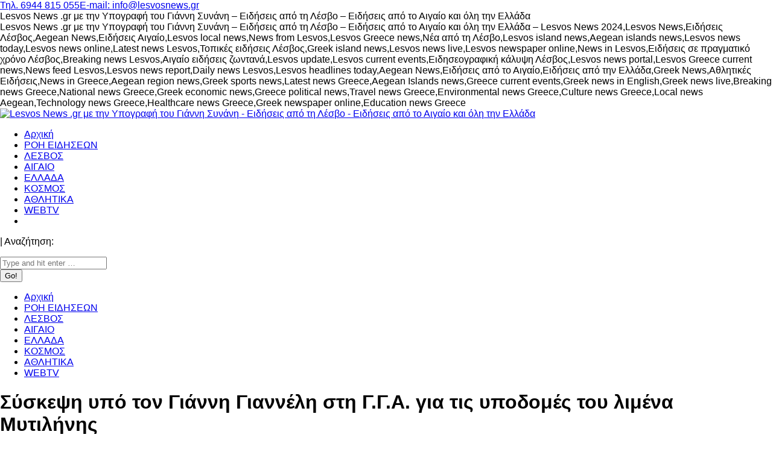

--- FILE ---
content_type: text/html; charset=UTF-8
request_url: https://lesvosnews.gr/%CF%83%CF%8D%CF%83%CE%BA%CE%B5%CF%88%CE%B7-%CF%85%CF%80%CF%8C-%CF%84%CE%BF%CE%BD-%CE%B3%CE%B9%CE%AC%CE%BD%CE%BD%CE%B7-%CE%B3%CE%B9%CE%B1%CE%BD%CE%BD%CE%AD%CE%BB%CE%B7-%CF%83%CF%84%CE%B7-%CE%B3-%CE%B3/
body_size: 21491
content:
<!DOCTYPE html>
<!--[if !(IE 6) | !(IE 7) | !(IE 8)  ]><!-->
<html lang="el" class="no-js">
<!--<![endif]-->
<head>
	<meta charset="UTF-8" />
	<meta name="google-site-verification" content="-ke0RKx1n1TFEfZsWBVlMOejA4jEWQmQMo9j8IV4j4Y" />
		<meta name="viewport" content="width=device-width, initial-scale=1, maximum-scale=1, user-scalable=0">
		<meta name="theme-color" content="#1b3160"/>	<link rel="profile" href="https://gmpg.org/xfn/11" />
	<meta name='robots' content='index, follow, max-image-preview:large, max-snippet:-1, max-video-preview:-1' />

	<!-- This site is optimized with the Yoast SEO plugin v26.8 - https://yoast.com/product/yoast-seo-wordpress/ -->
	<title>Σύσκεψη υπό τον Γιάννη Γιαννέλη στη Γ.Γ.Α. για τις υποδομές του λιμένα Μυτιλήνης - Lesvos News .gr με την Υπογραφή του Γιάννη Συνάνη - Ειδήσεις από τη Λέσβο - Ειδήσεις από το Αιγαίο και όλη την Ελλάδα</title>
	<meta name="description" content="Lesvos News .gr με την Υπογραφή του Γιάννη Συνάνη - Ειδήσεις από τη Λέσβο - Ειδήσεις από το Αιγαίο και όλη την Ελλάδα - Lesvos News 2024,Lesvos News,Ειδήσεις Λέσβος,Aegean News,Ειδήσεις Αιγαίο,Lesvos local news,News from Lesvos,Lesvos Greece news,Νέα από τη Λέσβο,Lesvos island news,Aegean islands news,Lesvos news today,Lesvos news online,Latest news Lesvos,Τοπικές ειδήσεις Λέσβος,Greek island news,Lesvos news live,Lesvos newspaper online,News in Lesvos,Ειδήσεις σε πραγματικό χρόνο Λέσβος,Breaking news Lesvos,Αιγαίο ειδήσεις ζωντανά,Lesvos update,Lesvos current events,Ειδησεογραφική κάλυψη Λέσβος,Lesvos news portal,Lesvos Greece current news,News feed Lesvos,Lesvos news report,Daily news Lesvos,Lesvos headlines today,Aegean News,Ειδήσεις από το Αιγαίο,Ειδήσεις από την Ελλάδα,Greek News,Αθλητικές Ειδήσεις,News in Greece,Aegean region news,Greek sports news,Latest news Greece,Aegean Islands news,Greece current events,Greek news in English,Greek news live,Breaking news Greece,National news Greece,Greek economic news,Greece political news,Travel news Greece,Environmental news Greece,Culture news Greece,Local news Aegean,Technology news Greece,Healthcare news Greece,Greek newspaper online,Education news Greece" />
	<link rel="canonical" href="https://lesvosnews.gr/σύσκεψη-υπό-τον-γιάννη-γιαννέλη-στη-γ-γ/" />
	<meta property="og:locale" content="el_GR" />
	<meta property="og:type" content="article" />
	<meta property="og:title" content="Σύσκεψη υπό τον Γιάννη Γιαννέλη στη Γ.Γ.Α. για τις υποδομές του λιμένα Μυτιλήνης - Lesvos News .gr με την Υπογραφή του Γιάννη Συνάνη - Ειδήσεις από τη Λέσβο - Ειδήσεις από το Αιγαίο και όλη την Ελλάδα" />
	<meta property="og:description" content="Lesvos News .gr με την Υπογραφή του Γιάννη Συνάνη - Ειδήσεις από τη Λέσβο - Ειδήσεις από το Αιγαίο και όλη την Ελλάδα - Lesvos News 2024,Lesvos News,Ειδήσεις Λέσβος,Aegean News,Ειδήσεις Αιγαίο,Lesvos local news,News from Lesvos,Lesvos Greece news,Νέα από τη Λέσβο,Lesvos island news,Aegean islands news,Lesvos news today,Lesvos news online,Latest news Lesvos,Τοπικές ειδήσεις Λέσβος,Greek island news,Lesvos news live,Lesvos newspaper online,News in Lesvos,Ειδήσεις σε πραγματικό χρόνο Λέσβος,Breaking news Lesvos,Αιγαίο ειδήσεις ζωντανά,Lesvos update,Lesvos current events,Ειδησεογραφική κάλυψη Λέσβος,Lesvos news portal,Lesvos Greece current news,News feed Lesvos,Lesvos news report,Daily news Lesvos,Lesvos headlines today,Aegean News,Ειδήσεις από το Αιγαίο,Ειδήσεις από την Ελλάδα,Greek News,Αθλητικές Ειδήσεις,News in Greece,Aegean region news,Greek sports news,Latest news Greece,Aegean Islands news,Greece current events,Greek news in English,Greek news live,Breaking news Greece,National news Greece,Greek economic news,Greece political news,Travel news Greece,Environmental news Greece,Culture news Greece,Local news Aegean,Technology news Greece,Healthcare news Greece,Greek newspaper online,Education news Greece" />
	<meta property="og:url" content="https://lesvosnews.gr/σύσκεψη-υπό-τον-γιάννη-γιαννέλη-στη-γ-γ/" />
	<meta property="og:site_name" content="Lesvos News .gr με την Υπογραφή του Γιάννη Συνάνη - Ειδήσεις από τη Λέσβο - Ειδήσεις από το Αιγαίο και όλη την Ελλάδα" />
	<meta property="article:publisher" content="https://www.facebook.com/sinanisi" />
	<meta property="article:published_time" content="2015-05-27T22:26:35+00:00" />
	<meta property="og:image" content="https://lesvosnews.gr/wp-content/uploads/2015/05/gianelis-siskepsi.jpg" />
	<meta property="og:image:width" content="1208" />
	<meta property="og:image:height" content="725" />
	<meta property="og:image:type" content="image/jpeg" />
	<meta name="author" content="lnadmin2024" />
	<meta name="twitter:card" content="summary_large_image" />
	<meta name="twitter:label1" content="Συντάχθηκε από" />
	<meta name="twitter:data1" content="lnadmin2024" />
	<script type="application/ld+json" class="yoast-schema-graph">{"@context":"https://schema.org","@graph":[{"@type":"Article","@id":"https://lesvosnews.gr/%cf%83%cf%8d%cf%83%ce%ba%ce%b5%cf%88%ce%b7-%cf%85%cf%80%cf%8c-%cf%84%ce%bf%ce%bd-%ce%b3%ce%b9%ce%ac%ce%bd%ce%bd%ce%b7-%ce%b3%ce%b9%ce%b1%ce%bd%ce%bd%ce%ad%ce%bb%ce%b7-%cf%83%cf%84%ce%b7-%ce%b3-%ce%b3/#article","isPartOf":{"@id":"https://lesvosnews.gr/%cf%83%cf%8d%cf%83%ce%ba%ce%b5%cf%88%ce%b7-%cf%85%cf%80%cf%8c-%cf%84%ce%bf%ce%bd-%ce%b3%ce%b9%ce%ac%ce%bd%ce%bd%ce%b7-%ce%b3%ce%b9%ce%b1%ce%bd%ce%bd%ce%ad%ce%bb%ce%b7-%cf%83%cf%84%ce%b7-%ce%b3-%ce%b3/"},"author":{"name":"lnadmin2024","@id":"https://lesvosnews.gr/#/schema/person/178cc136b5c37db8ff648330a4c16924"},"headline":"Σύσκεψη υπό τον Γιάννη Γιαννέλη στη Γ.Γ.Α. για τις υποδομές του λιμένα Μυτιλήνης","datePublished":"2015-05-27T22:26:35+00:00","mainEntityOfPage":{"@id":"https://lesvosnews.gr/%cf%83%cf%8d%cf%83%ce%ba%ce%b5%cf%88%ce%b7-%cf%85%cf%80%cf%8c-%cf%84%ce%bf%ce%bd-%ce%b3%ce%b9%ce%ac%ce%bd%ce%bd%ce%b7-%ce%b3%ce%b9%ce%b1%ce%bd%ce%bd%ce%ad%ce%bb%ce%b7-%cf%83%cf%84%ce%b7-%ce%b3-%ce%b3/"},"wordCount":1,"commentCount":0,"publisher":{"@id":"https://lesvosnews.gr/#organization"},"image":{"@id":"https://lesvosnews.gr/%cf%83%cf%8d%cf%83%ce%ba%ce%b5%cf%88%ce%b7-%cf%85%cf%80%cf%8c-%cf%84%ce%bf%ce%bd-%ce%b3%ce%b9%ce%ac%ce%bd%ce%bd%ce%b7-%ce%b3%ce%b9%ce%b1%ce%bd%ce%bd%ce%ad%ce%bb%ce%b7-%cf%83%cf%84%ce%b7-%ce%b3-%ce%b3/#primaryimage"},"thumbnailUrl":"https://lesvosnews.gr/wp-content/uploads/2015/05/gianelis-siskepsi.jpg","articleSection":["ΑΡΧΕΙΟ"],"inLanguage":"el"},{"@type":"WebPage","@id":"https://lesvosnews.gr/%cf%83%cf%8d%cf%83%ce%ba%ce%b5%cf%88%ce%b7-%cf%85%cf%80%cf%8c-%cf%84%ce%bf%ce%bd-%ce%b3%ce%b9%ce%ac%ce%bd%ce%bd%ce%b7-%ce%b3%ce%b9%ce%b1%ce%bd%ce%bd%ce%ad%ce%bb%ce%b7-%cf%83%cf%84%ce%b7-%ce%b3-%ce%b3/","url":"https://lesvosnews.gr/%cf%83%cf%8d%cf%83%ce%ba%ce%b5%cf%88%ce%b7-%cf%85%cf%80%cf%8c-%cf%84%ce%bf%ce%bd-%ce%b3%ce%b9%ce%ac%ce%bd%ce%bd%ce%b7-%ce%b3%ce%b9%ce%b1%ce%bd%ce%bd%ce%ad%ce%bb%ce%b7-%cf%83%cf%84%ce%b7-%ce%b3-%ce%b3/","name":"Σύσκεψη υπό τον Γιάννη Γιαννέλη στη Γ.Γ.Α. για τις υποδομές του λιμένα Μυτιλήνης - Lesvos News .gr με την Υπογραφή του Γιάννη Συνάνη - Ειδήσεις από τη Λέσβο - Ειδήσεις από το Αιγαίο και όλη την Ελλάδα","isPartOf":{"@id":"https://lesvosnews.gr/#website"},"primaryImageOfPage":{"@id":"https://lesvosnews.gr/%cf%83%cf%8d%cf%83%ce%ba%ce%b5%cf%88%ce%b7-%cf%85%cf%80%cf%8c-%cf%84%ce%bf%ce%bd-%ce%b3%ce%b9%ce%ac%ce%bd%ce%bd%ce%b7-%ce%b3%ce%b9%ce%b1%ce%bd%ce%bd%ce%ad%ce%bb%ce%b7-%cf%83%cf%84%ce%b7-%ce%b3-%ce%b3/#primaryimage"},"image":{"@id":"https://lesvosnews.gr/%cf%83%cf%8d%cf%83%ce%ba%ce%b5%cf%88%ce%b7-%cf%85%cf%80%cf%8c-%cf%84%ce%bf%ce%bd-%ce%b3%ce%b9%ce%ac%ce%bd%ce%bd%ce%b7-%ce%b3%ce%b9%ce%b1%ce%bd%ce%bd%ce%ad%ce%bb%ce%b7-%cf%83%cf%84%ce%b7-%ce%b3-%ce%b3/#primaryimage"},"thumbnailUrl":"https://lesvosnews.gr/wp-content/uploads/2015/05/gianelis-siskepsi.jpg","datePublished":"2015-05-27T22:26:35+00:00","description":"Lesvos News .gr με την Υπογραφή του Γιάννη Συνάνη - Ειδήσεις από τη Λέσβο - Ειδήσεις από το Αιγαίο και όλη την Ελλάδα - Lesvos News 2024,Lesvos News,Ειδήσεις Λέσβος,Aegean News,Ειδήσεις Αιγαίο,Lesvos local news,News from Lesvos,Lesvos Greece news,Νέα από τη Λέσβο,Lesvos island news,Aegean islands news,Lesvos news today,Lesvos news online,Latest news Lesvos,Τοπικές ειδήσεις Λέσβος,Greek island news,Lesvos news live,Lesvos newspaper online,News in Lesvos,Ειδήσεις σε πραγματικό χρόνο Λέσβος,Breaking news Lesvos,Αιγαίο ειδήσεις ζωντανά,Lesvos update,Lesvos current events,Ειδησεογραφική κάλυψη Λέσβος,Lesvos news portal,Lesvos Greece current news,News feed Lesvos,Lesvos news report,Daily news Lesvos,Lesvos headlines today,Aegean News,Ειδήσεις από το Αιγαίο,Ειδήσεις από την Ελλάδα,Greek News,Αθλητικές Ειδήσεις,News in Greece,Aegean region news,Greek sports news,Latest news Greece,Aegean Islands news,Greece current events,Greek news in English,Greek news live,Breaking news Greece,National news Greece,Greek economic news,Greece political news,Travel news Greece,Environmental news Greece,Culture news Greece,Local news Aegean,Technology news Greece,Healthcare news Greece,Greek newspaper online,Education news Greece","breadcrumb":{"@id":"https://lesvosnews.gr/%cf%83%cf%8d%cf%83%ce%ba%ce%b5%cf%88%ce%b7-%cf%85%cf%80%cf%8c-%cf%84%ce%bf%ce%bd-%ce%b3%ce%b9%ce%ac%ce%bd%ce%bd%ce%b7-%ce%b3%ce%b9%ce%b1%ce%bd%ce%bd%ce%ad%ce%bb%ce%b7-%cf%83%cf%84%ce%b7-%ce%b3-%ce%b3/#breadcrumb"},"inLanguage":"el","potentialAction":[{"@type":"ReadAction","target":["https://lesvosnews.gr/%cf%83%cf%8d%cf%83%ce%ba%ce%b5%cf%88%ce%b7-%cf%85%cf%80%cf%8c-%cf%84%ce%bf%ce%bd-%ce%b3%ce%b9%ce%ac%ce%bd%ce%bd%ce%b7-%ce%b3%ce%b9%ce%b1%ce%bd%ce%bd%ce%ad%ce%bb%ce%b7-%cf%83%cf%84%ce%b7-%ce%b3-%ce%b3/"]}]},{"@type":"ImageObject","inLanguage":"el","@id":"https://lesvosnews.gr/%cf%83%cf%8d%cf%83%ce%ba%ce%b5%cf%88%ce%b7-%cf%85%cf%80%cf%8c-%cf%84%ce%bf%ce%bd-%ce%b3%ce%b9%ce%ac%ce%bd%ce%bd%ce%b7-%ce%b3%ce%b9%ce%b1%ce%bd%ce%bd%ce%ad%ce%bb%ce%b7-%cf%83%cf%84%ce%b7-%ce%b3-%ce%b3/#primaryimage","url":"https://lesvosnews.gr/wp-content/uploads/2015/05/gianelis-siskepsi.jpg","contentUrl":"https://lesvosnews.gr/wp-content/uploads/2015/05/gianelis-siskepsi.jpg","width":1208,"height":725},{"@type":"BreadcrumbList","@id":"https://lesvosnews.gr/%cf%83%cf%8d%cf%83%ce%ba%ce%b5%cf%88%ce%b7-%cf%85%cf%80%cf%8c-%cf%84%ce%bf%ce%bd-%ce%b3%ce%b9%ce%ac%ce%bd%ce%bd%ce%b7-%ce%b3%ce%b9%ce%b1%ce%bd%ce%bd%ce%ad%ce%bb%ce%b7-%cf%83%cf%84%ce%b7-%ce%b3-%ce%b3/#breadcrumb","itemListElement":[{"@type":"ListItem","position":1,"name":"Αρχική","item":"https://lesvosnews.gr/"},{"@type":"ListItem","position":2,"name":"Σύσκεψη υπό τον Γιάννη Γιαννέλη στη Γ.Γ.Α. για τις υποδομές του λιμένα Μυτιλήνης"}]},{"@type":"WebSite","@id":"https://lesvosnews.gr/#website","url":"https://lesvosnews.gr/","name":"Lesvos News .GR","description":"Lesvos News .gr με την Υπογραφή του Γιάννη Συνάνη - Ειδήσεις από τη Λέσβο - Ειδήσεις από το Αιγαίο και όλη την Ελλάδα - Lesvos News 2024,Lesvos News,Ειδήσεις Λέσβος,Aegean News,Ειδήσεις Αιγαίο,Lesvos local news,News from Lesvos,Lesvos Greece news,Νέα από τη Λέσβο,Lesvos island news,Aegean islands news,Lesvos news today,Lesvos news online,Latest news Lesvos,Τοπικές ειδήσεις Λέσβος,Greek island news,Lesvos news live,Lesvos newspaper online,News in Lesvos,Ειδήσεις σε πραγματικό χρόνο Λέσβος,Breaking news Lesvos,Αιγαίο ειδήσεις ζωντανά,Lesvos update,Lesvos current events,Ειδησεογραφική κάλυψη Λέσβος,Lesvos news portal,Lesvos Greece current news,News feed Lesvos,Lesvos news report,Daily news Lesvos,Lesvos headlines today,Aegean News,Ειδήσεις από το Αιγαίο,Ειδήσεις από την Ελλάδα,Greek News,Αθλητικές Ειδήσεις,News in Greece,Aegean region news,Greek sports news,Latest news Greece,Aegean Islands news,Greece current events,Greek news in English,Greek news live,Breaking news Greece,National news Greece,Greek economic news,Greece political news,Travel news Greece,Environmental news Greece,Culture news Greece,Local news Aegean,Technology news Greece,Healthcare news Greece,Greek newspaper online,Education news Greece","publisher":{"@id":"https://lesvosnews.gr/#organization"},"potentialAction":[{"@type":"SearchAction","target":{"@type":"EntryPoint","urlTemplate":"https://lesvosnews.gr/?s={search_term_string}"},"query-input":{"@type":"PropertyValueSpecification","valueRequired":true,"valueName":"search_term_string"}}],"inLanguage":"el"},{"@type":"Organization","@id":"https://lesvosnews.gr/#organization","name":"Lesvos News .GR","url":"https://lesvosnews.gr/","logo":{"@type":"ImageObject","inLanguage":"el","@id":"https://lesvosnews.gr/#/schema/logo/image/","url":"https://lesvosnews.gr/wp-content/uploads/2013/10/lesvosnews-logo.png","contentUrl":"https://lesvosnews.gr/wp-content/uploads/2013/10/lesvosnews-logo.png","width":290,"height":87,"caption":"Lesvos News .GR"},"image":{"@id":"https://lesvosnews.gr/#/schema/logo/image/"},"sameAs":["https://www.facebook.com/sinanisi"]},{"@type":"Person","@id":"https://lesvosnews.gr/#/schema/person/178cc136b5c37db8ff648330a4c16924","name":"lnadmin2024","image":{"@type":"ImageObject","inLanguage":"el","@id":"https://lesvosnews.gr/#/schema/person/image/","url":"https://secure.gravatar.com/avatar/9e3a1c5ea0579514360ca1569b069f5d0b4a5dbaa7549de172b72beea2427afe?s=96&d=mm&r=g","contentUrl":"https://secure.gravatar.com/avatar/9e3a1c5ea0579514360ca1569b069f5d0b4a5dbaa7549de172b72beea2427afe?s=96&d=mm&r=g","caption":"lnadmin2024"},"sameAs":["http://lesvosnews.gr"],"url":"https://lesvosnews.gr/author/lnadmin2024/"}]}</script>
	<!-- / Yoast SEO plugin. -->


<link rel='dns-prefetch' href='//use.fontawesome.com' />
<link rel='dns-prefetch' href='//fonts.googleapis.com' />
<link rel="alternate" type="application/rss+xml" title="Ροή RSS &raquo; Lesvos News .gr με την Υπογραφή του Γιάννη Συνάνη - Ειδήσεις από τη Λέσβο - Ειδήσεις από το Αιγαίο και όλη την Ελλάδα" href="https://lesvosnews.gr/feed/" />
<link rel="alternate" title="oEmbed (JSON)" type="application/json+oembed" href="https://lesvosnews.gr/wp-json/oembed/1.0/embed?url=https%3A%2F%2Flesvosnews.gr%2F%25cf%2583%25cf%258d%25cf%2583%25ce%25ba%25ce%25b5%25cf%2588%25ce%25b7-%25cf%2585%25cf%2580%25cf%258c-%25cf%2584%25ce%25bf%25ce%25bd-%25ce%25b3%25ce%25b9%25ce%25ac%25ce%25bd%25ce%25bd%25ce%25b7-%25ce%25b3%25ce%25b9%25ce%25b1%25ce%25bd%25ce%25bd%25ce%25ad%25ce%25bb%25ce%25b7-%25cf%2583%25cf%2584%25ce%25b7-%25ce%25b3-%25ce%25b3%2F" />
<link rel="alternate" title="oEmbed (XML)" type="text/xml+oembed" href="https://lesvosnews.gr/wp-json/oembed/1.0/embed?url=https%3A%2F%2Flesvosnews.gr%2F%25cf%2583%25cf%258d%25cf%2583%25ce%25ba%25ce%25b5%25cf%2588%25ce%25b7-%25cf%2585%25cf%2580%25cf%258c-%25cf%2584%25ce%25bf%25ce%25bd-%25ce%25b3%25ce%25b9%25ce%25ac%25ce%25bd%25ce%25bd%25ce%25b7-%25ce%25b3%25ce%25b9%25ce%25b1%25ce%25bd%25ce%25bd%25ce%25ad%25ce%25bb%25ce%25b7-%25cf%2583%25cf%2584%25ce%25b7-%25ce%25b3-%25ce%25b3%2F&#038;format=xml" />
<style id='wp-img-auto-sizes-contain-inline-css'>
img:is([sizes=auto i],[sizes^="auto," i]){contain-intrinsic-size:3000px 1500px}
/*# sourceURL=wp-img-auto-sizes-contain-inline-css */
</style>
<style id='wp-emoji-styles-inline-css'>

	img.wp-smiley, img.emoji {
		display: inline !important;
		border: none !important;
		box-shadow: none !important;
		height: 1em !important;
		width: 1em !important;
		margin: 0 0.07em !important;
		vertical-align: -0.1em !important;
		background: none !important;
		padding: 0 !important;
	}
/*# sourceURL=wp-emoji-styles-inline-css */
</style>
<style id='classic-theme-styles-inline-css'>
/*! This file is auto-generated */
.wp-block-button__link{color:#fff;background-color:#32373c;border-radius:9999px;box-shadow:none;text-decoration:none;padding:calc(.667em + 2px) calc(1.333em + 2px);font-size:1.125em}.wp-block-file__button{background:#32373c;color:#fff;text-decoration:none}
/*# sourceURL=/wp-includes/css/classic-themes.min.css */
</style>
<style id='font-awesome-svg-styles-default-inline-css'>
.svg-inline--fa {
  display: inline-block;
  height: 1em;
  overflow: visible;
  vertical-align: -.125em;
}
/*# sourceURL=font-awesome-svg-styles-default-inline-css */
</style>
<link rel='stylesheet' id='font-awesome-svg-styles-css' href='https://lesvosnews.gr/wp-content/uploads/font-awesome/v6.5.2/css/svg-with-js.css' media='all' />
<style id='font-awesome-svg-styles-inline-css'>
   .wp-block-font-awesome-icon svg::before,
   .wp-rich-text-font-awesome-icon svg::before {content: unset;}
/*# sourceURL=font-awesome-svg-styles-inline-css */
</style>
<link rel='stylesheet' id='contact-form-7-css' href='https://lesvosnews.gr/wp-content/plugins/contact-form-7/includes/css/styles.css?ver=6.1.4' media='all' />
<link rel='stylesheet' id='dashicons-css' href='https://lesvosnews.gr/wp-includes/css/dashicons.min.css?ver=6.9' media='all' />
<link rel='stylesheet' id='everest-forms-general-css' href='https://lesvosnews.gr/wp-content/plugins/everest-forms/assets/css/everest-forms.css?ver=3.4.1' media='all' />
<link rel='stylesheet' id='jquery-intl-tel-input-css' href='https://lesvosnews.gr/wp-content/plugins/everest-forms/assets/css/intlTelInput.css?ver=3.4.1' media='all' />
<link rel='stylesheet' id='inf-font-awesome-css' href='https://lesvosnews.gr/wp-content/plugins/post-slider-and-carousel/assets/css/font-awesome.min.css?ver=3.5.4' media='all' />
<link rel='stylesheet' id='owl-carousel-css' href='https://lesvosnews.gr/wp-content/plugins/post-slider-and-carousel/assets/css/owl.carousel.min.css?ver=3.5.4' media='all' />
<link rel='stylesheet' id='psacp-public-style-css' href='https://lesvosnews.gr/wp-content/plugins/post-slider-and-carousel/assets/css/psacp-public.min.css?ver=3.5.4' media='all' />
<link rel='stylesheet' id='vcblogandnews-fonts-css' href='https://lesvosnews.gr/wp-content/plugins/vcblogandnews/assets/css/fonts.css?ver=6.9' media='all' />
<style id='woocommerce-inline-inline-css'>
.woocommerce form .form-row .required { visibility: visible; }
/*# sourceURL=woocommerce-inline-inline-css */
</style>
<link rel='stylesheet' id='vcblogandnews-bootstrap-css' href='https://lesvosnews.gr/wp-content/plugins/vcblogandnews/assets/css/bootstrap.css?ver=6.9' media='all' />
<link rel='stylesheet' id='vcblogandnews-style-css' href='https://lesvosnews.gr/wp-content/plugins/vcblogandnews/assets/css/style.css?ver=6.9' media='all' />
<link rel='stylesheet' id='vcblogandnews-style-blog-css' href='https://lesvosnews.gr/wp-content/plugins/vcblogandnews/assets/css/style_blog.css?ver=6.9' media='all' />
<link rel='stylesheet' id='vcblogandnews-animations-css' href='https://lesvosnews.gr/wp-content/plugins/vcblogandnews/assets/css/animations.min.css?ver=6.9' media='all' />
<link rel='stylesheet' id='vcblogandnews-style-news-css' href='https://lesvosnews.gr/wp-content/plugins/vcblogandnews/assets/css/style_news.css?ver=6.9' media='all' />
<link rel='stylesheet' id='vcblogandnews-style-news-v2-css' href='https://lesvosnews.gr/wp-content/plugins/vcblogandnews/assets/css/style_news_v2.css?ver=6.9' media='all' />
<link rel='stylesheet' id='the7-font-css' href='https://lesvosnews.gr/wp-content/themes/The7/fonts/icomoon-the7-font/icomoon-the7-font.min.css?ver=11.11.0' media='all' />
<link rel='stylesheet' id='font-awesome-official-css' href='https://use.fontawesome.com/releases/v6.5.2/css/all.css' media='all' integrity="sha384-PPIZEGYM1v8zp5Py7UjFb79S58UeqCL9pYVnVPURKEqvioPROaVAJKKLzvH2rDnI" crossorigin="anonymous" />
<link rel='stylesheet' id='dt-web-fonts-css' href='https://fonts.googleapis.com/css?family=Roboto:400,500,600,700%7CSofia+Sans+Condensed:400,600,700%7CRoboto+Condensed:400,600,700' media='all' />
<link rel='stylesheet' id='dt-main-css' href='https://lesvosnews.gr/wp-content/themes/The7/css/main.min.css?ver=11.11.0' media='all' />
<link rel='stylesheet' id='the7-custom-scrollbar-css' href='https://lesvosnews.gr/wp-content/themes/The7/lib/custom-scrollbar/custom-scrollbar.min.css?ver=11.11.0' media='all' />
<link rel='stylesheet' id='the7-wpbakery-css' href='https://lesvosnews.gr/wp-content/themes/The7/css/wpbakery.min.css?ver=11.11.0' media='all' />
<link rel='stylesheet' id='the7-css-vars-css' href='https://lesvosnews.gr/wp-content/uploads/the7-css/css-vars.css?ver=62dea11dd564' media='all' />
<link rel='stylesheet' id='dt-custom-css' href='https://lesvosnews.gr/wp-content/uploads/the7-css/custom.css?ver=62dea11dd564' media='all' />
<link rel='stylesheet' id='wc-dt-custom-css' href='https://lesvosnews.gr/wp-content/uploads/the7-css/compatibility/wc-dt-custom.css?ver=62dea11dd564' media='all' />
<link rel='stylesheet' id='dt-media-css' href='https://lesvosnews.gr/wp-content/uploads/the7-css/media.css?ver=62dea11dd564' media='all' />
<link rel='stylesheet' id='the7-mega-menu-css' href='https://lesvosnews.gr/wp-content/uploads/the7-css/mega-menu.css?ver=62dea11dd564' media='all' />
<link rel='stylesheet' id='style-css' href='https://lesvosnews.gr/wp-content/themes/The7/style.css?ver=11.11.0' media='all' />
<link rel='stylesheet' id='font-awesome-official-v4shim-css' href='https://use.fontawesome.com/releases/v6.5.2/css/v4-shims.css' media='all' integrity="sha384-XyvK/kKwgVW+fuRkusfLgfhAMuaxLPSOY8W7wj8tUkf0Nr2WGHniPmpdu+cmPS5n" crossorigin="anonymous" />
<script src="https://lesvosnews.gr/wp-includes/js/jquery/jquery.min.js?ver=3.7.1" id="jquery-core-js"></script>
<script src="https://lesvosnews.gr/wp-includes/js/jquery/jquery-migrate.min.js?ver=3.4.1" id="jquery-migrate-js"></script>
<script src="https://lesvosnews.gr/wp-content/plugins/vcblogandnews/assets/js/vcblogandnews.js?ver=6.9" id="vcblogandnews-js-js"></script>
<script src="https://lesvosnews.gr/wp-content/plugins/woocommerce/assets/js/jquery-blockui/jquery.blockUI.min.js?ver=2.7.0-wc.10.4.3" id="wc-jquery-blockui-js" data-wp-strategy="defer"></script>
<script id="wc-add-to-cart-js-extra">
var wc_add_to_cart_params = {"ajax_url":"/wp-admin/admin-ajax.php","wc_ajax_url":"/?wc-ajax=%%endpoint%%","i18n_view_cart":"View cart","cart_url":"https://lesvosnews.gr/cart/","is_cart":"","cart_redirect_after_add":"no"};
//# sourceURL=wc-add-to-cart-js-extra
</script>
<script src="https://lesvosnews.gr/wp-content/plugins/woocommerce/assets/js/frontend/add-to-cart.min.js?ver=10.4.3" id="wc-add-to-cart-js" data-wp-strategy="defer"></script>
<script src="https://lesvosnews.gr/wp-content/plugins/woocommerce/assets/js/js-cookie/js.cookie.min.js?ver=2.1.4-wc.10.4.3" id="wc-js-cookie-js" defer data-wp-strategy="defer"></script>
<script id="woocommerce-js-extra">
var woocommerce_params = {"ajax_url":"/wp-admin/admin-ajax.php","wc_ajax_url":"/?wc-ajax=%%endpoint%%","i18n_password_show":"\u0395\u03bc\u03c6\u03ac\u03bd\u03b9\u03c3\u03b7 \u03c3\u03c5\u03bd\u03b8\u03b7\u03bc\u03b1\u03c4\u03b9\u03ba\u03bf\u03cd","i18n_password_hide":"\u0391\u03c0\u03cc\u03ba\u03c1\u03c5\u03c8\u03b7 \u03c3\u03c5\u03bd\u03b8\u03b7\u03bc\u03b1\u03c4\u03b9\u03ba\u03bf\u03cd"};
//# sourceURL=woocommerce-js-extra
</script>
<script src="https://lesvosnews.gr/wp-content/plugins/woocommerce/assets/js/frontend/woocommerce.min.js?ver=10.4.3" id="woocommerce-js" defer data-wp-strategy="defer"></script>
<script src="https://lesvosnews.gr/wp-content/plugins/js_composer/assets/js/vendors/woocommerce-add-to-cart.js?ver=7.4" id="vc_woocommerce-add-to-cart-js-js"></script>
<script src="https://lesvosnews.gr/wp-content/plugins/vcblogandnews/assets/js/appear.min.js?ver=6.9" id="vcblogandnews-appear-js"></script>
<script src="https://lesvosnews.gr/wp-content/plugins/vcblogandnews/assets/js/animations.min.js?ver=6.9" id="vcblogandnews-js-animations-js"></script>
<script id="dt-above-fold-js-extra">
var dtLocal = {"themeUrl":"https://lesvosnews.gr/wp-content/themes/The7","passText":"To view this protected post, enter the password below:","moreButtonText":{"loading":"Loading...","loadMore":"Load more"},"postID":"12993","ajaxurl":"https://lesvosnews.gr/wp-admin/admin-ajax.php","REST":{"baseUrl":"https://lesvosnews.gr/wp-json/the7/v1","endpoints":{"sendMail":"/send-mail"}},"contactMessages":{"required":"One or more fields have an error. Please check and try again.","terms":"Please accept the privacy policy.","fillTheCaptchaError":"Please, fill the captcha."},"captchaSiteKey":"","ajaxNonce":"c0a12553db","pageData":"","themeSettings":{"smoothScroll":"off","lazyLoading":false,"desktopHeader":{"height":100},"ToggleCaptionEnabled":"disabled","ToggleCaption":"Navigation","floatingHeader":{"showAfter":94,"showMenu":true,"height":100,"logo":{"showLogo":true,"html":"\u003Cimg class=\" preload-me\" src=\"https://lesvosnews.gr/wp-content/uploads/2013/10/lesvosnews-logo.png\" srcset=\"https://lesvosnews.gr/wp-content/uploads/2013/10/lesvosnews-logo.png 290w, https://lesvosnews.gr/wp-content/uploads/2013/10/lesvosnews-logo.png 290w\" width=\"290\" height=\"87\"   sizes=\"290px\" alt=\"Lesvos News .gr \u03bc\u03b5 \u03c4\u03b7\u03bd \u03a5\u03c0\u03bf\u03b3\u03c1\u03b1\u03c6\u03ae \u03c4\u03bf\u03c5 \u0393\u03b9\u03ac\u03bd\u03bd\u03b7 \u03a3\u03c5\u03bd\u03ac\u03bd\u03b7 - \u0395\u03b9\u03b4\u03ae\u03c3\u03b5\u03b9\u03c2 \u03b1\u03c0\u03cc \u03c4\u03b7 \u039b\u03ad\u03c3\u03b2\u03bf - \u0395\u03b9\u03b4\u03ae\u03c3\u03b5\u03b9\u03c2 \u03b1\u03c0\u03cc \u03c4\u03bf \u0391\u03b9\u03b3\u03b1\u03af\u03bf \u03ba\u03b1\u03b9 \u03cc\u03bb\u03b7 \u03c4\u03b7\u03bd \u0395\u03bb\u03bb\u03ac\u03b4\u03b1\" /\u003E","url":"https://lesvosnews.gr/"}},"topLine":{"floatingTopLine":{"logo":{"showLogo":false,"html":""}}},"mobileHeader":{"firstSwitchPoint":992,"secondSwitchPoint":778,"firstSwitchPointHeight":60,"secondSwitchPointHeight":60,"mobileToggleCaptionEnabled":"disabled","mobileToggleCaption":"Menu"},"stickyMobileHeaderFirstSwitch":{"logo":{"html":"\u003Cimg class=\" preload-me\" src=\"https://lesvosnews.gr/wp-content/uploads/2013/10/lesvosnews-logo.png\" srcset=\"https://lesvosnews.gr/wp-content/uploads/2013/10/lesvosnews-logo.png 290w, https://lesvosnews.gr/wp-content/uploads/2013/10/lesvosnews-logo.png 290w\" width=\"290\" height=\"87\"   sizes=\"290px\" alt=\"Lesvos News .gr \u03bc\u03b5 \u03c4\u03b7\u03bd \u03a5\u03c0\u03bf\u03b3\u03c1\u03b1\u03c6\u03ae \u03c4\u03bf\u03c5 \u0393\u03b9\u03ac\u03bd\u03bd\u03b7 \u03a3\u03c5\u03bd\u03ac\u03bd\u03b7 - \u0395\u03b9\u03b4\u03ae\u03c3\u03b5\u03b9\u03c2 \u03b1\u03c0\u03cc \u03c4\u03b7 \u039b\u03ad\u03c3\u03b2\u03bf - \u0395\u03b9\u03b4\u03ae\u03c3\u03b5\u03b9\u03c2 \u03b1\u03c0\u03cc \u03c4\u03bf \u0391\u03b9\u03b3\u03b1\u03af\u03bf \u03ba\u03b1\u03b9 \u03cc\u03bb\u03b7 \u03c4\u03b7\u03bd \u0395\u03bb\u03bb\u03ac\u03b4\u03b1\" /\u003E"}},"stickyMobileHeaderSecondSwitch":{"logo":{"html":"\u003Cimg class=\" preload-me\" src=\"https://lesvosnews.gr/wp-content/uploads/2013/10/lesvosnews-logo.png\" srcset=\"https://lesvosnews.gr/wp-content/uploads/2013/10/lesvosnews-logo.png 290w, https://lesvosnews.gr/wp-content/uploads/2013/10/lesvosnews-logo.png 290w\" width=\"290\" height=\"87\"   sizes=\"290px\" alt=\"Lesvos News .gr \u03bc\u03b5 \u03c4\u03b7\u03bd \u03a5\u03c0\u03bf\u03b3\u03c1\u03b1\u03c6\u03ae \u03c4\u03bf\u03c5 \u0393\u03b9\u03ac\u03bd\u03bd\u03b7 \u03a3\u03c5\u03bd\u03ac\u03bd\u03b7 - \u0395\u03b9\u03b4\u03ae\u03c3\u03b5\u03b9\u03c2 \u03b1\u03c0\u03cc \u03c4\u03b7 \u039b\u03ad\u03c3\u03b2\u03bf - \u0395\u03b9\u03b4\u03ae\u03c3\u03b5\u03b9\u03c2 \u03b1\u03c0\u03cc \u03c4\u03bf \u0391\u03b9\u03b3\u03b1\u03af\u03bf \u03ba\u03b1\u03b9 \u03cc\u03bb\u03b7 \u03c4\u03b7\u03bd \u0395\u03bb\u03bb\u03ac\u03b4\u03b1\" /\u003E"}},"sidebar":{"switchPoint":900},"boxedWidth":"1280px"},"VCMobileScreenWidth":"768","wcCartFragmentHash":"93d572323cade8edd69ebe87f557f2f1"};
var dtShare = {"shareButtonText":{"facebook":"Share on Facebook","twitter":"Tweet","pinterest":"Pin it","linkedin":"Share on Linkedin","whatsapp":"Share on Whatsapp"},"overlayOpacity":"85"};
//# sourceURL=dt-above-fold-js-extra
</script>
<script src="https://lesvosnews.gr/wp-content/themes/The7/js/above-the-fold.min.js?ver=11.11.0" id="dt-above-fold-js"></script>
<script src="https://lesvosnews.gr/wp-content/themes/The7/js/compatibility/woocommerce/woocommerce.min.js?ver=11.11.0" id="dt-woocommerce-js"></script>
<script></script><link rel="https://api.w.org/" href="https://lesvosnews.gr/wp-json/" /><link rel="alternate" title="JSON" type="application/json" href="https://lesvosnews.gr/wp-json/wp/v2/posts/12993" /><link rel="EditURI" type="application/rsd+xml" title="RSD" href="https://lesvosnews.gr/xmlrpc.php?rsd" />
<meta name="generator" content="WordPress 6.9" />
<meta name="generator" content="Everest Forms 3.4.1" />
<meta name="generator" content="WooCommerce 10.4.3" />
<link rel='shortlink' href='https://lesvosnews.gr/?p=12993' />
<meta name="google-adsense-account" content="ca-pub-7019966383822910">		<script type="text/javascript">
			var _statcounter = _statcounter || [];
			_statcounter.push({"tags": {"author": "lnadmin2024"}});
		</script>
			<noscript><style>.woocommerce-product-gallery{ opacity: 1 !important; }</style></noscript>
	<meta name="generator" content="Powered by WPBakery Page Builder - drag and drop page builder for WordPress."/>
<meta name="generator" content="Powered by Slider Revolution 6.6.12 - responsive, Mobile-Friendly Slider Plugin for WordPress with comfortable drag and drop interface." />
<link rel="icon" href="https://lesvosnews.gr/wp-content/uploads/2013/10/fi2.png" type="image/png" sizes="16x16"/><link rel="icon" href="https://lesvosnews.gr/wp-content/uploads/2013/10/fi2.png" type="image/png" sizes="32x32"/><link rel="apple-touch-icon" href="https://lesvosnews.gr/wp-content/uploads/2013/10/fi2.png"><link rel="apple-touch-icon" sizes="76x76" href="https://lesvosnews.gr/wp-content/uploads/2013/10/fi2.png"><link rel="apple-touch-icon" sizes="120x120" href="https://lesvosnews.gr/wp-content/uploads/2013/10/fi2.png"><link rel="apple-touch-icon" sizes="152x152" href="https://lesvosnews.gr/wp-content/uploads/2013/10/fi2.png"><script>function setREVStartSize(e){
			//window.requestAnimationFrame(function() {
				window.RSIW = window.RSIW===undefined ? window.innerWidth : window.RSIW;
				window.RSIH = window.RSIH===undefined ? window.innerHeight : window.RSIH;
				try {
					var pw = document.getElementById(e.c).parentNode.offsetWidth,
						newh;
					pw = pw===0 || isNaN(pw) || (e.l=="fullwidth" || e.layout=="fullwidth") ? window.RSIW : pw;
					e.tabw = e.tabw===undefined ? 0 : parseInt(e.tabw);
					e.thumbw = e.thumbw===undefined ? 0 : parseInt(e.thumbw);
					e.tabh = e.tabh===undefined ? 0 : parseInt(e.tabh);
					e.thumbh = e.thumbh===undefined ? 0 : parseInt(e.thumbh);
					e.tabhide = e.tabhide===undefined ? 0 : parseInt(e.tabhide);
					e.thumbhide = e.thumbhide===undefined ? 0 : parseInt(e.thumbhide);
					e.mh = e.mh===undefined || e.mh=="" || e.mh==="auto" ? 0 : parseInt(e.mh,0);
					if(e.layout==="fullscreen" || e.l==="fullscreen")
						newh = Math.max(e.mh,window.RSIH);
					else{
						e.gw = Array.isArray(e.gw) ? e.gw : [e.gw];
						for (var i in e.rl) if (e.gw[i]===undefined || e.gw[i]===0) e.gw[i] = e.gw[i-1];
						e.gh = e.el===undefined || e.el==="" || (Array.isArray(e.el) && e.el.length==0)? e.gh : e.el;
						e.gh = Array.isArray(e.gh) ? e.gh : [e.gh];
						for (var i in e.rl) if (e.gh[i]===undefined || e.gh[i]===0) e.gh[i] = e.gh[i-1];
											
						var nl = new Array(e.rl.length),
							ix = 0,
							sl;
						e.tabw = e.tabhide>=pw ? 0 : e.tabw;
						e.thumbw = e.thumbhide>=pw ? 0 : e.thumbw;
						e.tabh = e.tabhide>=pw ? 0 : e.tabh;
						e.thumbh = e.thumbhide>=pw ? 0 : e.thumbh;
						for (var i in e.rl) nl[i] = e.rl[i]<window.RSIW ? 0 : e.rl[i];
						sl = nl[0];
						for (var i in nl) if (sl>nl[i] && nl[i]>0) { sl = nl[i]; ix=i;}
						var m = pw>(e.gw[ix]+e.tabw+e.thumbw) ? 1 : (pw-(e.tabw+e.thumbw)) / (e.gw[ix]);
						newh =  (e.gh[ix] * m) + (e.tabh + e.thumbh);
					}
					var el = document.getElementById(e.c);
					if (el!==null && el) el.style.height = newh+"px";
					el = document.getElementById(e.c+"_wrapper");
					if (el!==null && el) {
						el.style.height = newh+"px";
						el.style.display = "block";
					}
				} catch(e){
					console.log("Failure at Presize of Slider:" + e)
				}
			//});
		  };</script>
<noscript><style> .wpb_animate_when_almost_visible { opacity: 1; }</style></noscript><style id='the7-custom-inline-css' type='text/css'>
.sub-nav .menu-item i.fa,
.sub-nav .menu-item i.fas,
.sub-nav .menu-item i.far,
.sub-nav .menu-item i.fab {
	text-align: center;
	width: 1.25em;
}
</style>
<style id='global-styles-inline-css'>
:root{--wp--preset--aspect-ratio--square: 1;--wp--preset--aspect-ratio--4-3: 4/3;--wp--preset--aspect-ratio--3-4: 3/4;--wp--preset--aspect-ratio--3-2: 3/2;--wp--preset--aspect-ratio--2-3: 2/3;--wp--preset--aspect-ratio--16-9: 16/9;--wp--preset--aspect-ratio--9-16: 9/16;--wp--preset--color--black: #000000;--wp--preset--color--cyan-bluish-gray: #abb8c3;--wp--preset--color--white: #FFF;--wp--preset--color--pale-pink: #f78da7;--wp--preset--color--vivid-red: #cf2e2e;--wp--preset--color--luminous-vivid-orange: #ff6900;--wp--preset--color--luminous-vivid-amber: #fcb900;--wp--preset--color--light-green-cyan: #7bdcb5;--wp--preset--color--vivid-green-cyan: #00d084;--wp--preset--color--pale-cyan-blue: #8ed1fc;--wp--preset--color--vivid-cyan-blue: #0693e3;--wp--preset--color--vivid-purple: #9b51e0;--wp--preset--color--accent: #1b3160;--wp--preset--color--dark-gray: #111;--wp--preset--color--light-gray: #767676;--wp--preset--gradient--vivid-cyan-blue-to-vivid-purple: linear-gradient(135deg,rgb(6,147,227) 0%,rgb(155,81,224) 100%);--wp--preset--gradient--light-green-cyan-to-vivid-green-cyan: linear-gradient(135deg,rgb(122,220,180) 0%,rgb(0,208,130) 100%);--wp--preset--gradient--luminous-vivid-amber-to-luminous-vivid-orange: linear-gradient(135deg,rgb(252,185,0) 0%,rgb(255,105,0) 100%);--wp--preset--gradient--luminous-vivid-orange-to-vivid-red: linear-gradient(135deg,rgb(255,105,0) 0%,rgb(207,46,46) 100%);--wp--preset--gradient--very-light-gray-to-cyan-bluish-gray: linear-gradient(135deg,rgb(238,238,238) 0%,rgb(169,184,195) 100%);--wp--preset--gradient--cool-to-warm-spectrum: linear-gradient(135deg,rgb(74,234,220) 0%,rgb(151,120,209) 20%,rgb(207,42,186) 40%,rgb(238,44,130) 60%,rgb(251,105,98) 80%,rgb(254,248,76) 100%);--wp--preset--gradient--blush-light-purple: linear-gradient(135deg,rgb(255,206,236) 0%,rgb(152,150,240) 100%);--wp--preset--gradient--blush-bordeaux: linear-gradient(135deg,rgb(254,205,165) 0%,rgb(254,45,45) 50%,rgb(107,0,62) 100%);--wp--preset--gradient--luminous-dusk: linear-gradient(135deg,rgb(255,203,112) 0%,rgb(199,81,192) 50%,rgb(65,88,208) 100%);--wp--preset--gradient--pale-ocean: linear-gradient(135deg,rgb(255,245,203) 0%,rgb(182,227,212) 50%,rgb(51,167,181) 100%);--wp--preset--gradient--electric-grass: linear-gradient(135deg,rgb(202,248,128) 0%,rgb(113,206,126) 100%);--wp--preset--gradient--midnight: linear-gradient(135deg,rgb(2,3,129) 0%,rgb(40,116,252) 100%);--wp--preset--font-size--small: 13px;--wp--preset--font-size--medium: 20px;--wp--preset--font-size--large: 36px;--wp--preset--font-size--x-large: 42px;--wp--preset--spacing--20: 0.44rem;--wp--preset--spacing--30: 0.67rem;--wp--preset--spacing--40: 1rem;--wp--preset--spacing--50: 1.5rem;--wp--preset--spacing--60: 2.25rem;--wp--preset--spacing--70: 3.38rem;--wp--preset--spacing--80: 5.06rem;--wp--preset--shadow--natural: 6px 6px 9px rgba(0, 0, 0, 0.2);--wp--preset--shadow--deep: 12px 12px 50px rgba(0, 0, 0, 0.4);--wp--preset--shadow--sharp: 6px 6px 0px rgba(0, 0, 0, 0.2);--wp--preset--shadow--outlined: 6px 6px 0px -3px rgb(255, 255, 255), 6px 6px rgb(0, 0, 0);--wp--preset--shadow--crisp: 6px 6px 0px rgb(0, 0, 0);}:where(.is-layout-flex){gap: 0.5em;}:where(.is-layout-grid){gap: 0.5em;}body .is-layout-flex{display: flex;}.is-layout-flex{flex-wrap: wrap;align-items: center;}.is-layout-flex > :is(*, div){margin: 0;}body .is-layout-grid{display: grid;}.is-layout-grid > :is(*, div){margin: 0;}:where(.wp-block-columns.is-layout-flex){gap: 2em;}:where(.wp-block-columns.is-layout-grid){gap: 2em;}:where(.wp-block-post-template.is-layout-flex){gap: 1.25em;}:where(.wp-block-post-template.is-layout-grid){gap: 1.25em;}.has-black-color{color: var(--wp--preset--color--black) !important;}.has-cyan-bluish-gray-color{color: var(--wp--preset--color--cyan-bluish-gray) !important;}.has-white-color{color: var(--wp--preset--color--white) !important;}.has-pale-pink-color{color: var(--wp--preset--color--pale-pink) !important;}.has-vivid-red-color{color: var(--wp--preset--color--vivid-red) !important;}.has-luminous-vivid-orange-color{color: var(--wp--preset--color--luminous-vivid-orange) !important;}.has-luminous-vivid-amber-color{color: var(--wp--preset--color--luminous-vivid-amber) !important;}.has-light-green-cyan-color{color: var(--wp--preset--color--light-green-cyan) !important;}.has-vivid-green-cyan-color{color: var(--wp--preset--color--vivid-green-cyan) !important;}.has-pale-cyan-blue-color{color: var(--wp--preset--color--pale-cyan-blue) !important;}.has-vivid-cyan-blue-color{color: var(--wp--preset--color--vivid-cyan-blue) !important;}.has-vivid-purple-color{color: var(--wp--preset--color--vivid-purple) !important;}.has-black-background-color{background-color: var(--wp--preset--color--black) !important;}.has-cyan-bluish-gray-background-color{background-color: var(--wp--preset--color--cyan-bluish-gray) !important;}.has-white-background-color{background-color: var(--wp--preset--color--white) !important;}.has-pale-pink-background-color{background-color: var(--wp--preset--color--pale-pink) !important;}.has-vivid-red-background-color{background-color: var(--wp--preset--color--vivid-red) !important;}.has-luminous-vivid-orange-background-color{background-color: var(--wp--preset--color--luminous-vivid-orange) !important;}.has-luminous-vivid-amber-background-color{background-color: var(--wp--preset--color--luminous-vivid-amber) !important;}.has-light-green-cyan-background-color{background-color: var(--wp--preset--color--light-green-cyan) !important;}.has-vivid-green-cyan-background-color{background-color: var(--wp--preset--color--vivid-green-cyan) !important;}.has-pale-cyan-blue-background-color{background-color: var(--wp--preset--color--pale-cyan-blue) !important;}.has-vivid-cyan-blue-background-color{background-color: var(--wp--preset--color--vivid-cyan-blue) !important;}.has-vivid-purple-background-color{background-color: var(--wp--preset--color--vivid-purple) !important;}.has-black-border-color{border-color: var(--wp--preset--color--black) !important;}.has-cyan-bluish-gray-border-color{border-color: var(--wp--preset--color--cyan-bluish-gray) !important;}.has-white-border-color{border-color: var(--wp--preset--color--white) !important;}.has-pale-pink-border-color{border-color: var(--wp--preset--color--pale-pink) !important;}.has-vivid-red-border-color{border-color: var(--wp--preset--color--vivid-red) !important;}.has-luminous-vivid-orange-border-color{border-color: var(--wp--preset--color--luminous-vivid-orange) !important;}.has-luminous-vivid-amber-border-color{border-color: var(--wp--preset--color--luminous-vivid-amber) !important;}.has-light-green-cyan-border-color{border-color: var(--wp--preset--color--light-green-cyan) !important;}.has-vivid-green-cyan-border-color{border-color: var(--wp--preset--color--vivid-green-cyan) !important;}.has-pale-cyan-blue-border-color{border-color: var(--wp--preset--color--pale-cyan-blue) !important;}.has-vivid-cyan-blue-border-color{border-color: var(--wp--preset--color--vivid-cyan-blue) !important;}.has-vivid-purple-border-color{border-color: var(--wp--preset--color--vivid-purple) !important;}.has-vivid-cyan-blue-to-vivid-purple-gradient-background{background: var(--wp--preset--gradient--vivid-cyan-blue-to-vivid-purple) !important;}.has-light-green-cyan-to-vivid-green-cyan-gradient-background{background: var(--wp--preset--gradient--light-green-cyan-to-vivid-green-cyan) !important;}.has-luminous-vivid-amber-to-luminous-vivid-orange-gradient-background{background: var(--wp--preset--gradient--luminous-vivid-amber-to-luminous-vivid-orange) !important;}.has-luminous-vivid-orange-to-vivid-red-gradient-background{background: var(--wp--preset--gradient--luminous-vivid-orange-to-vivid-red) !important;}.has-very-light-gray-to-cyan-bluish-gray-gradient-background{background: var(--wp--preset--gradient--very-light-gray-to-cyan-bluish-gray) !important;}.has-cool-to-warm-spectrum-gradient-background{background: var(--wp--preset--gradient--cool-to-warm-spectrum) !important;}.has-blush-light-purple-gradient-background{background: var(--wp--preset--gradient--blush-light-purple) !important;}.has-blush-bordeaux-gradient-background{background: var(--wp--preset--gradient--blush-bordeaux) !important;}.has-luminous-dusk-gradient-background{background: var(--wp--preset--gradient--luminous-dusk) !important;}.has-pale-ocean-gradient-background{background: var(--wp--preset--gradient--pale-ocean) !important;}.has-electric-grass-gradient-background{background: var(--wp--preset--gradient--electric-grass) !important;}.has-midnight-gradient-background{background: var(--wp--preset--gradient--midnight) !important;}.has-small-font-size{font-size: var(--wp--preset--font-size--small) !important;}.has-medium-font-size{font-size: var(--wp--preset--font-size--medium) !important;}.has-large-font-size{font-size: var(--wp--preset--font-size--large) !important;}.has-x-large-font-size{font-size: var(--wp--preset--font-size--x-large) !important;}
/*# sourceURL=global-styles-inline-css */
</style>
<link rel='stylesheet' id='wc-blocks-style-css' href='https://lesvosnews.gr/wp-content/plugins/woocommerce/assets/client/blocks/wc-blocks.css?ver=wc-10.4.3' media='all' />
<link rel='stylesheet' id='rs-plugin-settings-css' href='https://lesvosnews.gr/wp-content/plugins/revslider-6-6-12/public/assets/css/rs6.css?ver=6.6.12' media='all' />
<style id='rs-plugin-settings-inline-css'>
#rs-demo-id {}
/*# sourceURL=rs-plugin-settings-inline-css */
</style>
</head>
<body id="the7-body" class="wp-singular post-template-default single single-post postid-12993 single-format-standard wp-custom-logo wp-embed-responsive wp-theme-The7 theme-The7 everest-forms-no-js woocommerce-no-js no-comments dt-responsive-on right-mobile-menu-close-icon ouside-menu-close-icon mobile-hamburger-close-bg-enable mobile-hamburger-close-bg-hover-enable  fade-medium-mobile-menu-close-icon fade-medium-menu-close-icon srcset-enabled btn-flat custom-btn-color custom-btn-hover-color shadow-element-decoration phantom-sticky phantom-shadow-decoration phantom-main-logo-on sticky-mobile-header top-header first-switch-logo-left first-switch-menu-right second-switch-logo-left second-switch-menu-right right-mobile-menu layzr-loading-on popup-message-style the7-ver-11.11.0 wpb-js-composer js-comp-ver-7.4 vc_responsive">
<!-- The7 11.11.0 -->

<div id="page" >
	<a class="skip-link screen-reader-text" href="#content">Skip to content</a>

<div class="masthead inline-header right widgets full-height shadow-decoration shadow-mobile-header-decoration small-mobile-menu-icon dt-parent-menu-clickable show-sub-menu-on-hover"  role="banner">

	<div class="top-bar full-width-line top-bar-line-hide">
	<div class="top-bar-bg" ></div>
	<div class="left-widgets mini-widgets"><a href="tel:00306944815055" class="mini-contacts multipurpose_1 show-on-desktop near-logo-first-switch in-menu-second-switch"><i class="fa-fw icomoon-the7-font-the7-phone-01"></i>Τηλ. 6944 815 055</a><a href="email: info@lesvosnews.gr" class="mini-contacts multipurpose_2 show-on-desktop near-logo-first-switch in-menu-second-switch"><i class="fa-fw icomoon-the7-font-the7-mail-011"></i>E-mail: info@lesvosnews.gr</a></div><div class="right-widgets mini-widgets"><div class="soc-ico show-on-desktop in-top-bar-right in-menu-second-switch custom-bg disabled-border border-off hover-accent-bg hover-disabled-border  hover-border-off"><a title="Facebook page opens in new window" href="https://www.facebook.com/sinanisi" target="_blank" class="facebook"><span class="soc-font-icon"></span><span class="screen-reader-text">Facebook page opens in new window</span></a><a title="YouTube page opens in new window" href="https://www.youtube.com/@LesvosNewsSinanisGiannis" target="_blank" class="you-tube"><span class="soc-font-icon"></span><span class="screen-reader-text">YouTube page opens in new window</span></a><a title="Mail page opens in new window" href="mail:info@lesvosnews.gr" target="_blank" class="mail"><span class="soc-font-icon"></span><span class="screen-reader-text">Mail page opens in new window</span></a></div></div></div>

	<header class="header-bar">

		<div class="branding">
	<div id="site-title" class="assistive-text">Lesvos News .gr με την Υπογραφή του Γιάννη Συνάνη &#8211; Ειδήσεις από τη Λέσβο &#8211; Ειδήσεις από το Αιγαίο και όλη την Ελλάδα</div>
	<div id="site-description" class="assistive-text">Lesvos News .gr με την Υπογραφή του Γιάννη Συνάνη &#8211; Ειδήσεις από τη Λέσβο &#8211; Ειδήσεις από το Αιγαίο και όλη την Ελλάδα &#8211; Lesvos News 2024,Lesvos News,Ειδήσεις Λέσβος,Aegean News,Ειδήσεις Αιγαίο,Lesvos local news,News from Lesvos,Lesvos Greece news,Νέα από τη Λέσβο,Lesvos island news,Aegean islands news,Lesvos news today,Lesvos news online,Latest news Lesvos,Τοπικές ειδήσεις Λέσβος,Greek island news,Lesvos news live,Lesvos newspaper online,News in Lesvos,Ειδήσεις σε πραγματικό χρόνο Λέσβος,Breaking news Lesvos,Αιγαίο ειδήσεις ζωντανά,Lesvos update,Lesvos current events,Ειδησεογραφική κάλυψη Λέσβος,Lesvos news portal,Lesvos Greece current news,News feed Lesvos,Lesvos news report,Daily news Lesvos,Lesvos headlines today,Aegean News,Ειδήσεις από το Αιγαίο,Ειδήσεις από την Ελλάδα,Greek News,Αθλητικές Ειδήσεις,News in Greece,Aegean region news,Greek sports news,Latest news Greece,Aegean Islands news,Greece current events,Greek news in English,Greek news live,Breaking news Greece,National news Greece,Greek economic news,Greece political news,Travel news Greece,Environmental news Greece,Culture news Greece,Local news Aegean,Technology news Greece,Healthcare news Greece,Greek newspaper online,Education news Greece</div>
	<a class="same-logo" href="https://lesvosnews.gr/"><img class=" preload-me" src="https://lesvosnews.gr/wp-content/uploads/2013/10/lesvosnews-logo.png" srcset="https://lesvosnews.gr/wp-content/uploads/2013/10/lesvosnews-logo.png 290w, https://lesvosnews.gr/wp-content/uploads/2013/10/lesvosnews-logo.png 290w" width="290" height="87"   sizes="290px" alt="Lesvos News .gr με την Υπογραφή του Γιάννη Συνάνη - Ειδήσεις από τη Λέσβο - Ειδήσεις από το Αιγαίο και όλη την Ελλάδα" /></a></div>

		<ul id="primary-menu" class="main-nav underline-decoration l-to-r-line outside-item-remove-margin"><li class="menu-item menu-item-type-post_type menu-item-object-page menu-item-home menu-item-63648 first depth-0"><a href='https://lesvosnews.gr/' data-level='1'><span class="menu-item-text"><span class="menu-text">Αρχική</span></span></a></li> <li class="menu-item menu-item-type-taxonomy menu-item-object-category menu-item-63339 depth-0"><a href='https://lesvosnews.gr/category/%cf%81%ce%bf%ce%b7-%ce%b5%ce%b9%ce%b4%ce%b7%cf%83%ce%b5%cf%89%ce%bd/' data-level='1'><span class="menu-item-text"><span class="menu-text">ΡΟΗ ΕΙΔΗΣΕΩΝ</span></span></a></li> <li class="menu-item menu-item-type-taxonomy menu-item-object-category menu-item-63336 depth-0"><a href='https://lesvosnews.gr/category/lesvos/' data-level='1'><span class="menu-item-text"><span class="menu-text">ΛΕΣΒΟΣ</span></span></a></li> <li class="menu-item menu-item-type-taxonomy menu-item-object-category menu-item-63337 depth-0"><a href='https://lesvosnews.gr/category/egeo/' data-level='1'><span class="menu-item-text"><span class="menu-text">ΑΙΓΑΙΟ</span></span></a></li> <li class="menu-item menu-item-type-taxonomy menu-item-object-category menu-item-63338 depth-0"><a href='https://lesvosnews.gr/category/ellada/' data-level='1'><span class="menu-item-text"><span class="menu-text">ΕΛΛΑΔΑ</span></span></a></li> <li class="menu-item menu-item-type-taxonomy menu-item-object-category menu-item-63340 depth-0"><a href='https://lesvosnews.gr/category/kosmos/' data-level='1'><span class="menu-item-text"><span class="menu-text">ΚΟΣΜΟΣ</span></span></a></li> <li class="menu-item menu-item-type-taxonomy menu-item-object-category menu-item-63341 depth-0"><a href='https://lesvosnews.gr/category/sports/' data-level='1'><span class="menu-item-text"><span class="menu-text">ΑΘΛΗΤΙΚΑ</span></span></a></li> <li class="menu-item menu-item-type-taxonomy menu-item-object-category menu-item-63342 last depth-0"><a href='https://lesvosnews.gr/category/webtv/' data-level='1'><span class="menu-item-text"><span class="menu-text">WEBTV</span></span></a></li> <li style="position:relative;" class="menu-item menu-item-gtranslate"><div style="position:absolute;white-space:nowrap;" id="gtranslate_menu_wrapper_44477"></div></li></ul>
		<div class="mini-widgets"><div class="text-area show-on-desktop near-logo-first-switch in-menu-second-switch"><p>| Αναζήτηση: </p>
</div><div class="mini-search show-on-desktop near-logo-first-switch near-logo-second-switch popup-search custom-icon"><form class="searchform mini-widget-searchform" role="search" method="get" action="https://lesvosnews.gr/">

	<div class="screen-reader-text">Search:</div>

	
		<a href="" class="submit text-disable"><i class=" mw-icon the7-mw-icon-search-bold"></i></a>
		<div class="popup-search-wrap">
			<input type="text" class="field searchform-s" name="s" value="" placeholder="Type and hit enter …" title="Search form"/>
			<a href="" class="search-icon"><i class="the7-mw-icon-search-bold"></i></a>
		</div>

			<input type="submit" class="assistive-text searchsubmit" value="Go!"/>
</form>
</div></div>
	</header>

</div>
<div role="navigation" class="dt-mobile-header mobile-menu-show-divider">
	<div class="dt-close-mobile-menu-icon"><div class="close-line-wrap"><span class="close-line"></span><span class="close-line"></span><span class="close-line"></span></div></div>	<ul id="mobile-menu" class="mobile-main-nav">
		<li class="menu-item menu-item-type-post_type menu-item-object-page menu-item-home menu-item-63648 first depth-0"><a href='https://lesvosnews.gr/' data-level='1'><span class="menu-item-text"><span class="menu-text">Αρχική</span></span></a></li> <li class="menu-item menu-item-type-taxonomy menu-item-object-category menu-item-63339 depth-0"><a href='https://lesvosnews.gr/category/%cf%81%ce%bf%ce%b7-%ce%b5%ce%b9%ce%b4%ce%b7%cf%83%ce%b5%cf%89%ce%bd/' data-level='1'><span class="menu-item-text"><span class="menu-text">ΡΟΗ ΕΙΔΗΣΕΩΝ</span></span></a></li> <li class="menu-item menu-item-type-taxonomy menu-item-object-category menu-item-63336 depth-0"><a href='https://lesvosnews.gr/category/lesvos/' data-level='1'><span class="menu-item-text"><span class="menu-text">ΛΕΣΒΟΣ</span></span></a></li> <li class="menu-item menu-item-type-taxonomy menu-item-object-category menu-item-63337 depth-0"><a href='https://lesvosnews.gr/category/egeo/' data-level='1'><span class="menu-item-text"><span class="menu-text">ΑΙΓΑΙΟ</span></span></a></li> <li class="menu-item menu-item-type-taxonomy menu-item-object-category menu-item-63338 depth-0"><a href='https://lesvosnews.gr/category/ellada/' data-level='1'><span class="menu-item-text"><span class="menu-text">ΕΛΛΑΔΑ</span></span></a></li> <li class="menu-item menu-item-type-taxonomy menu-item-object-category menu-item-63340 depth-0"><a href='https://lesvosnews.gr/category/kosmos/' data-level='1'><span class="menu-item-text"><span class="menu-text">ΚΟΣΜΟΣ</span></span></a></li> <li class="menu-item menu-item-type-taxonomy menu-item-object-category menu-item-63341 depth-0"><a href='https://lesvosnews.gr/category/sports/' data-level='1'><span class="menu-item-text"><span class="menu-text">ΑΘΛΗΤΙΚΑ</span></span></a></li> <li class="menu-item menu-item-type-taxonomy menu-item-object-category menu-item-63342 last depth-0"><a href='https://lesvosnews.gr/category/webtv/' data-level='1'><span class="menu-item-text"><span class="menu-text">WEBTV</span></span></a></li> 	</ul>
	<div class='mobile-mini-widgets-in-menu'></div>
</div>


		<div class="page-title title-center solid-bg breadcrumbs-off page-title-responsive-enabled">
			<div class="wf-wrap">

				<div class="page-title-head hgroup"><h1 class="entry-title">Σύσκεψη υπό τον Γιάννη Γιαννέλη στη Γ.Γ.Α. για τις υποδομές του λιμένα Μυτιλήνης</h1></div>			</div>
		</div>

		

<div id="main" class="sidebar-none sidebar-divider-off">

	
	<div class="main-gradient"></div>
	<div class="wf-wrap">
	<div class="wf-container-main">

	

			<div id="content" class="content" role="main">

				
<article id="post-12993" class="single-postlike vertical-fancy-style post-12993 post type-post status-publish format-standard has-post-thumbnail category-archive category-16 description-off">

	<div class="post-thumbnail"><div class="fancy-date"><a title="01:26" href="https://lesvosnews.gr/2015/05/28/"><span class="entry-month">Μάι</span><span class="entry-date updated">28</span><span class="entry-year">2015</span></a></div><span class="fancy-categories"><a href="https://lesvosnews.gr/category/archive/" rel="category tag">ΑΡΧΕΙΟ</a></span><img class="preload-me lazy-load aspect" src="data:image/svg+xml,%3Csvg%20xmlns%3D&#39;http%3A%2F%2Fwww.w3.org%2F2000%2Fsvg&#39;%20viewBox%3D&#39;0%200%201208%20604&#39;%2F%3E" data-src="https://lesvosnews.gr/wp-content/uploads/2015/05/gianelis-siskepsi-1208x604.jpg" data-srcset="https://lesvosnews.gr/wp-content/uploads/2015/05/gianelis-siskepsi-1208x604.jpg 1208w" loading="eager" style="--ratio: 1208 / 604" sizes="(max-width: 1208px) 100vw, 1208px" width="1208" height="604"  title="gianelis-siskepsi" alt="" /></div><div class="entry-content"><p><a href="https://lesvosnews.gr/wp-content/uploads/2024/04/gianelis-siskepsi.jpg"><img fetchpriority="high" decoding="async" class="aligncenter size-full wp-image-12994" alt="gianelis-siskepsi" src="https://lesvosnews.gr/wp-content/uploads/2024/04/gianelis-siskepsi.jpg" width="1208" height="725" /></a></p>
<p>Ο Γενικός Γραμματέας Αιγαίου και Νησιωτικής Πολιτικής κ. Γιάννης Γιαννέλλης- Θεοδοσιάδης είχε συνάντηση με τον Πρόεδρο του Λιμενικού Ταμείου κ. Σ. Ζαμτράκη, τον αποχωρούντα Λιμενάρχη Μυτιλήνης κ. Εμ. Μαργωμένο και τον νέο Λιμενάρχη κ. Νικ. Βάρθη, τον Πρόεδρο Επιμελητηρίου Λέσβου κ. Ευαγ. Μυρσινιά και εκπροσώπους του Επιμελητηρίου, τον Πρόεδρο της Ενωσης Τουριστικών Πρακτόρων κ. Γιαν. Σαμιώτη, τον κ. Αντώνη Πίκουλο και άλλους τοπικούς φορείς .</p>
<p>Το θέμα της συνάντησης αφορούσε τις υποδομές του λιμένα Μυτιλήνης για την  άφιξη των κρουαζιερόπλοιων</p>
</div><div class="post-meta wf-mobile-collapsed"><div class="entry-meta"><span class="category-link">Category:&nbsp;<a href="https://lesvosnews.gr/category/archive/" >ΑΡΧΕΙΟ</a></span><a href="https://lesvosnews.gr/2015/05/28/" title="01:26" class="data-link" rel="bookmark"><time class="entry-date updated" datetime="2015-05-28T01:26:35+03:00">28 Μαΐου 2015</time></a></div></div><div class="single-share-box">
	<div class="share-link-description"><span class="share-link-icon"><svg version="1.1" id="Layer_1" xmlns="http://www.w3.org/2000/svg" xmlns:xlink="http://www.w3.org/1999/xlink" x="0px" y="0px" viewBox="0 0 16 16" style="enable-background:new 0 0 16 16;" xml:space="preserve"><path d="M11,2.5C11,1.1,12.1,0,13.5,0S16,1.1,16,2.5C16,3.9,14.9,5,13.5,5c-0.7,0-1.4-0.3-1.9-0.9L4.9,7.2c0.2,0.5,0.2,1,0,1.5l6.7,3.1c0.9-1,2.5-1.2,3.5-0.3s1.2,2.5,0.3,3.5s-2.5,1.2-3.5,0.3c-0.8-0.7-1.1-1.7-0.8-2.6L4.4,9.6c-0.9,1-2.5,1.2-3.5,0.3s-1.2-2.5-0.3-3.5s2.5-1.2,3.5-0.3c0.1,0.1,0.2,0.2,0.3,0.3l6.7-3.1C11,3,11,2.8,11,2.5z"/></svg></span>Κοινοποίηση σε...</div>
	<div class="share-buttons">
		<a class="facebook" href="https://www.facebook.com/sharer.php?u=https%3A%2F%2Flesvosnews.gr%2F%25cf%2583%25cf%258d%25cf%2583%25ce%25ba%25ce%25b5%25cf%2588%25ce%25b7-%25cf%2585%25cf%2580%25cf%258c-%25cf%2584%25ce%25bf%25ce%25bd-%25ce%25b3%25ce%25b9%25ce%25ac%25ce%25bd%25ce%25bd%25ce%25b7-%25ce%25b3%25ce%25b9%25ce%25b1%25ce%25bd%25ce%25bd%25ce%25ad%25ce%25bb%25ce%25b7-%25cf%2583%25cf%2584%25ce%25b7-%25ce%25b3-%25ce%25b3%2F&#038;t=%CE%A3%CF%8D%CF%83%CE%BA%CE%B5%CF%88%CE%B7+%CF%85%CF%80%CF%8C+%CF%84%CE%BF%CE%BD+%CE%93%CE%B9%CE%AC%CE%BD%CE%BD%CE%B7+%CE%93%CE%B9%CE%B1%CE%BD%CE%BD%CE%AD%CE%BB%CE%B7+%CF%83%CF%84%CE%B7+%CE%93.%CE%93.%CE%91.+%CE%B3%CE%B9%CE%B1+%CF%84%CE%B9%CF%82+%CF%85%CF%80%CE%BF%CE%B4%CE%BF%CE%BC%CE%AD%CF%82+%CF%84%CE%BF%CF%85+%CE%BB%CE%B9%CE%BC%CE%AD%CE%BD%CE%B1+%CE%9C%CF%85%CF%84%CE%B9%CE%BB%CE%AE%CE%BD%CE%B7%CF%82" title="Facebook" target="_blank" ><svg xmlns="http://www.w3.org/2000/svg" width="16" height="16" fill="currentColor" class="bi bi-facebook" viewBox="0 0 16 16"><path d="M16 8.049c0-4.446-3.582-8.05-8-8.05C3.58 0-.002 3.603-.002 8.05c0 4.017 2.926 7.347 6.75 7.951v-5.625h-2.03V8.05H6.75V6.275c0-2.017 1.195-3.131 3.022-3.131.876 0 1.791.157 1.791.157v1.98h-1.009c-.993 0-1.303.621-1.303 1.258v1.51h2.218l-.354 2.326H9.25V16c3.824-.604 6.75-3.934 6.75-7.951z"/></svg><span class="soc-font-icon"></span><span class="social-text">Share on Facebook</span><span class="screen-reader-text">Share on Facebook</span></a>
<a class="linkedin" href="https://www.linkedin.com/shareArticle?mini=true&#038;url=https%3A%2F%2Flesvosnews.gr%2F%25cf%2583%25cf%258d%25cf%2583%25ce%25ba%25ce%25b5%25cf%2588%25ce%25b7-%25cf%2585%25cf%2580%25cf%258c-%25cf%2584%25ce%25bf%25ce%25bd-%25ce%25b3%25ce%25b9%25ce%25ac%25ce%25bd%25ce%25bd%25ce%25b7-%25ce%25b3%25ce%25b9%25ce%25b1%25ce%25bd%25ce%25bd%25ce%25ad%25ce%25bb%25ce%25b7-%25cf%2583%25cf%2584%25ce%25b7-%25ce%25b3-%25ce%25b3%2F&#038;title=%CE%A3%CF%8D%CF%83%CE%BA%CE%B5%CF%88%CE%B7%20%CF%85%CF%80%CF%8C%20%CF%84%CE%BF%CE%BD%20%CE%93%CE%B9%CE%AC%CE%BD%CE%BD%CE%B7%20%CE%93%CE%B9%CE%B1%CE%BD%CE%BD%CE%AD%CE%BB%CE%B7%20%CF%83%CF%84%CE%B7%20%CE%93.%CE%93.%CE%91.%20%CE%B3%CE%B9%CE%B1%20%CF%84%CE%B9%CF%82%20%CF%85%CF%80%CE%BF%CE%B4%CE%BF%CE%BC%CE%AD%CF%82%20%CF%84%CE%BF%CF%85%20%CE%BB%CE%B9%CE%BC%CE%AD%CE%BD%CE%B1%20%CE%9C%CF%85%CF%84%CE%B9%CE%BB%CE%AE%CE%BD%CE%B7%CF%82&#038;summary=&#038;source=Lesvos%20News%20.gr%20%CE%BC%CE%B5%20%CF%84%CE%B7%CE%BD%20%CE%A5%CF%80%CE%BF%CE%B3%CF%81%CE%B1%CF%86%CE%AE%20%CF%84%CE%BF%CF%85%20%CE%93%CE%B9%CE%AC%CE%BD%CE%BD%CE%B7%20%CE%A3%CF%85%CE%BD%CE%AC%CE%BD%CE%B7%20-%20%CE%95%CE%B9%CE%B4%CE%AE%CF%83%CE%B5%CE%B9%CF%82%20%CE%B1%CF%80%CF%8C%20%CF%84%CE%B7%20%CE%9B%CE%AD%CF%83%CE%B2%CE%BF%20-%20%CE%95%CE%B9%CE%B4%CE%AE%CF%83%CE%B5%CE%B9%CF%82%20%CE%B1%CF%80%CF%8C%20%CF%84%CE%BF%20%CE%91%CE%B9%CE%B3%CE%B1%CE%AF%CE%BF%20%CE%BA%CE%B1%CE%B9%20%CF%8C%CE%BB%CE%B7%20%CF%84%CE%B7%CE%BD%20%CE%95%CE%BB%CE%BB%CE%AC%CE%B4%CE%B1" title="LinkedIn" target="_blank" ><svg xmlns="http://www.w3.org/2000/svg" width="16" height="16" fill="currentColor" class="bi bi-linkedin" viewBox="0 0 16 16"><path d="M0 1.146C0 .513.526 0 1.175 0h13.65C15.474 0 16 .513 16 1.146v13.708c0 .633-.526 1.146-1.175 1.146H1.175C.526 16 0 15.487 0 14.854V1.146zm4.943 12.248V6.169H2.542v7.225h2.401zm-1.2-8.212c.837 0 1.358-.554 1.358-1.248-.015-.709-.52-1.248-1.342-1.248-.822 0-1.359.54-1.359 1.248 0 .694.521 1.248 1.327 1.248h.016zm4.908 8.212V9.359c0-.216.016-.432.08-.586.173-.431.568-.878 1.232-.878.869 0 1.216.662 1.216 1.634v3.865h2.401V9.25c0-2.22-1.184-3.252-2.764-3.252-1.274 0-1.845.7-2.165 1.193v.025h-.016a5.54 5.54 0 0 1 .016-.025V6.169h-2.4c.03.678 0 7.225 0 7.225h2.4z"/></svg><span class="soc-font-icon"></span><span class="social-text">Share on LinkedIn</span><span class="screen-reader-text">Share on LinkedIn</span></a>
<a class="twitter" href="https://twitter.com/share?url=https%3A%2F%2Flesvosnews.gr%2F%25cf%2583%25cf%258d%25cf%2583%25ce%25ba%25ce%25b5%25cf%2588%25ce%25b7-%25cf%2585%25cf%2580%25cf%258c-%25cf%2584%25ce%25bf%25ce%25bd-%25ce%25b3%25ce%25b9%25ce%25ac%25ce%25bd%25ce%25bd%25ce%25b7-%25ce%25b3%25ce%25b9%25ce%25b1%25ce%25bd%25ce%25bd%25ce%25ad%25ce%25bb%25ce%25b7-%25cf%2583%25cf%2584%25ce%25b7-%25ce%25b3-%25ce%25b3%2F&#038;text=%CE%A3%CF%8D%CF%83%CE%BA%CE%B5%CF%88%CE%B7+%CF%85%CF%80%CF%8C+%CF%84%CE%BF%CE%BD+%CE%93%CE%B9%CE%AC%CE%BD%CE%BD%CE%B7+%CE%93%CE%B9%CE%B1%CE%BD%CE%BD%CE%AD%CE%BB%CE%B7+%CF%83%CF%84%CE%B7+%CE%93.%CE%93.%CE%91.+%CE%B3%CE%B9%CE%B1+%CF%84%CE%B9%CF%82+%CF%85%CF%80%CE%BF%CE%B4%CE%BF%CE%BC%CE%AD%CF%82+%CF%84%CE%BF%CF%85+%CE%BB%CE%B9%CE%BC%CE%AD%CE%BD%CE%B1+%CE%9C%CF%85%CF%84%CE%B9%CE%BB%CE%AE%CE%BD%CE%B7%CF%82" title="Twitter" target="_blank" ><svg xmlns="http://www.w3.org/2000/svg" width="16" height="16" fill="currentColor" class="bi bi-twitter" viewBox="0 0 16 16"><path d="M5.026 15c6.038 0 9.341-5.003 9.341-9.334 0-.14 0-.282-.006-.422A6.685 6.685 0 0 0 16 3.542a6.658 6.658 0 0 1-1.889.518 3.301 3.301 0 0 0 1.447-1.817 6.533 6.533 0 0 1-2.087.793A3.286 3.286 0 0 0 7.875 6.03a9.325 9.325 0 0 1-6.767-3.429 3.289 3.289 0 0 0 1.018 4.382A3.323 3.323 0 0 1 .64 6.575v.045a3.288 3.288 0 0 0 2.632 3.218 3.203 3.203 0 0 1-.865.115 3.23 3.23 0 0 1-.614-.057 3.283 3.283 0 0 0 3.067 2.277A6.588 6.588 0 0 1 .78 13.58a6.32 6.32 0 0 1-.78-.045A9.344 9.344 0 0 0 5.026 15z"/></svg><span class="soc-font-icon"></span><span class="social-text">Tweet</span><span class="screen-reader-text">Share on Twitter</span></a>
<a class="pinterest pinit-marklet" href="//pinterest.com/pin/create/button/" title="Pinterest" target="_blank"  data-pin-config="above" data-pin-do="buttonBookmark"><svg xmlns="http://www.w3.org/2000/svg" width="16" height="16" fill="currentColor" class="bi bi-pinterest" viewBox="0 0 16 16"><path d="M8 0a8 8 0 0 0-2.915 15.452c-.07-.633-.134-1.606.027-2.297.146-.625.938-3.977.938-3.977s-.239-.479-.239-1.187c0-1.113.645-1.943 1.448-1.943.682 0 1.012.512 1.012 1.127 0 .686-.437 1.712-.663 2.663-.188.796.4 1.446 1.185 1.446 1.422 0 2.515-1.5 2.515-3.664 0-1.915-1.377-3.254-3.342-3.254-2.276 0-3.612 1.707-3.612 3.471 0 .688.265 1.425.595 1.826a.24.24 0 0 1 .056.23c-.061.252-.196.796-.222.907-.035.146-.116.177-.268.107-1-.465-1.624-1.926-1.624-3.1 0-2.523 1.834-4.84 5.286-4.84 2.775 0 4.932 1.977 4.932 4.62 0 2.757-1.739 4.976-4.151 4.976-.811 0-1.573-.421-1.834-.919l-.498 1.902c-.181.695-.669 1.566-.995 2.097A8 8 0 1 0 8 0z"/></svg><span class="soc-font-icon"></span><span class="social-text">Pin it</span><span class="screen-reader-text">Share on Pinterest</span></a>
	</div>
</div>
<nav class="navigation post-navigation" role="navigation"><h2 class="screen-reader-text">Post navigation</h2><div class="nav-links"><a class="nav-previous" href="https://lesvosnews.gr/%ce%b7-%cf%80%ce%b5%cf%81%ce%b9%cf%86%ce%ad%cf%81%ce%b5%ce%b9%ce%b1-%ce%b2%ce%bf%cf%81%ce%b5%ce%af%ce%bf%cf%85-%ce%b1%ce%b9%ce%b3%ce%b1%ce%af%ce%bf%cf%85-%cf%83%cf%85%ce%bc%ce%bc%ce%b5%cf%84%ce%ad/" rel="prev"><svg version="1.1" id="Layer_1" xmlns="http://www.w3.org/2000/svg" xmlns:xlink="http://www.w3.org/1999/xlink" x="0px" y="0px" viewBox="0 0 16 16" style="enable-background:new 0 0 16 16;" xml:space="preserve"><path class="st0" d="M11.4,1.6c0.2,0.2,0.2,0.5,0,0.7c0,0,0,0,0,0L5.7,8l5.6,5.6c0.2,0.2,0.2,0.5,0,0.7s-0.5,0.2-0.7,0l-6-6c-0.2-0.2-0.2-0.5,0-0.7c0,0,0,0,0,0l6-6C10.8,1.5,11.2,1.5,11.4,1.6C11.4,1.6,11.4,1.6,11.4,1.6z"/></svg><span class="meta-nav" aria-hidden="true">Previous</span><span class="screen-reader-text">Previous post:</span><span class="post-title h4-size">Η Περιφέρεια Βορείου Αιγαίου συμμετέχει στο Διεθνές Φόρουμ «Posidonia 2015»</span></a><a class="nav-next" href="https://lesvosnews.gr/%cf%83%cf%85%ce%bd%ce%ac%ce%bd%cf%84%ce%b7%cf%83%ce%b7-%cf%84%ce%b7%cf%82-%ce%b4%ce%b9%ce%b1%ce%b4%ce%b9%ce%ba%cf%84%cf%85%ce%b1%ce%ba%ce%ae%cf%82-%ce%bf%ce%bc%ce%ac%ce%b4%ce%b1/" rel="next"><svg version="1.1" id="Layer_1" xmlns="http://www.w3.org/2000/svg" xmlns:xlink="http://www.w3.org/1999/xlink" x="0px" y="0px" viewBox="0 0 16 16" style="enable-background:new 0 0 16 16;" xml:space="preserve"><path class="st0" d="M4.6,1.6c0.2-0.2,0.5-0.2,0.7,0c0,0,0,0,0,0l6,6c0.2,0.2,0.2,0.5,0,0.7c0,0,0,0,0,0l-6,6c-0.2,0.2-0.5,0.2-0.7,0s-0.2-0.5,0-0.7L10.3,8L4.6,2.4C4.5,2.2,4.5,1.8,4.6,1.6C4.6,1.6,4.6,1.6,4.6,1.6z"/></svg><span class="meta-nav" aria-hidden="true">Next</span><span class="screen-reader-text">Next post:</span><span class="post-title h4-size">Συνάντηση της διαδικτυακής ‘’Ομάδας Εθελοντών Μητρικού Θηλασμού και Μητρότητας’’</span></a></div></nav><div class="single-related-posts"><h3>Δείτε και αυτά</h3><section class="items-grid"><div class=" related-item"><article class="post-format-standard"><div class="mini-post-img"><a class="alignleft post-rollover layzr-bg" href="https://lesvosnews.gr/christos-anesti-live/" aria-label="Post image"><img class="preload-me lazy-load aspect" src="data:image/svg+xml,%3Csvg%20xmlns%3D&#39;http%3A%2F%2Fwww.w3.org%2F2000%2Fsvg&#39;%20viewBox%3D&#39;0%200%20110%2080&#39;%2F%3E" data-src="https://lesvosnews.gr/wp-content/uploads/2021/05/XRISTOS-ANESTI-LIVE-110x80.jpg" data-srcset="https://lesvosnews.gr/wp-content/uploads/2021/05/XRISTOS-ANESTI-LIVE-110x80.jpg 110w, https://lesvosnews.gr/wp-content/uploads/2021/05/XRISTOS-ANESTI-LIVE-220x160.jpg 220w" loading="eager" style="--ratio: 110 / 80" sizes="(max-width: 110px) 100vw, 110px" width="110" height="80"  alt="" /></a></div><div class="post-content"><a href="https://lesvosnews.gr/christos-anesti-live/">ΧΡΙΣΤΟΣ ΑΝΕΣΤΗ &#8211; LIVE</a><br /><time class="text-secondary" datetime="2021-05-01T20:58:46+03:00">1 Μαΐου 2021</time></div></article></div><div class=" related-item"><article class="post-format-standard"><div class="mini-post-img"><a class="alignleft post-rollover no-avatar" href="https://lesvosnews.gr/34060/"  style="width:110px; height: 80px;" aria-label="Post image"></a></div><div class="post-content"><a href="https://lesvosnews.gr/34060/">ΔΕΛΤΙΑ ΕΙΔΗΣΕΩΝ ΤΗΣ ΤΗΛΕΟΡΑΣΗΣ ΜΥΤΙΛΗΝΗΣ</a><br /><time class="text-secondary" datetime="2019-01-29T02:39:05+03:00">29 Ιανουαρίου 2019</time></div></article></div><div class=" related-item"><article class="post-format-standard"><div class="mini-post-img"><a class="alignleft post-rollover layzr-bg" href="https://lesvosnews.gr/kostas-moytzoyris-stratis-kytelis-kontra-se-christiana-kalogiroy-spyro-galino/" aria-label="Post image"><img class="preload-me lazy-load aspect" src="data:image/svg+xml,%3Csvg%20xmlns%3D&#39;http%3A%2F%2Fwww.w3.org%2F2000%2Fsvg&#39;%20viewBox%3D&#39;0%200%20110%2080&#39;%2F%3E" data-src="https://lesvosnews.gr/wp-content/uploads/2018/12/galinos-kalogirou-moutzouris-kitelis-110x80.jpg" data-srcset="https://lesvosnews.gr/wp-content/uploads/2018/12/galinos-kalogirou-moutzouris-kitelis-110x80.jpg 110w, https://lesvosnews.gr/wp-content/uploads/2018/12/galinos-kalogirou-moutzouris-kitelis-220x160.jpg 220w" loading="eager" style="--ratio: 110 / 80" sizes="(max-width: 110px) 100vw, 110px" width="110" height="80"  alt="" /></a></div><div class="post-content"><a href="https://lesvosnews.gr/kostas-moytzoyris-stratis-kytelis-kontra-se-christiana-kalogiroy-spyro-galino/">Κώστας Μουτζούρης &#8211; Στρατής Κύτελης κόντρα σε Χριστιάνα Καλογήρου &#8211; Σπύρο Γαληνό</a><br /><time class="text-secondary" datetime="2018-12-31T09:24:41+03:00">31 Δεκεμβρίου 2018</time></div></article></div><div class=" related-item"><article class="post-format-standard"><div class="mini-post-img"><a class="alignleft post-rollover layzr-bg" href="https://lesvosnews.gr/anataraxeis-sti-nea-dimokratia-meta-tis-apokalypseis-toy-lesvosnews-gr-gia-ti-synedriasi-tis-node-lesvoy/" aria-label="Post image"><img class="preload-me lazy-load aspect" src="data:image/svg+xml,%3Csvg%20xmlns%3D&#39;http%3A%2F%2Fwww.w3.org%2F2000%2Fsvg&#39;%20viewBox%3D&#39;0%200%20110%2080&#39;%2F%3E" data-src="https://lesvosnews.gr/wp-content/uploads/2018/10/node-lesvou-ipopsifioi-110x80.jpg" data-srcset="https://lesvosnews.gr/wp-content/uploads/2018/10/node-lesvou-ipopsifioi-110x80.jpg 110w, https://lesvosnews.gr/wp-content/uploads/2018/10/node-lesvou-ipopsifioi-220x160.jpg 220w" loading="eager" style="--ratio: 110 / 80" sizes="(max-width: 110px) 100vw, 110px" width="110" height="80"  alt="" /></a></div><div class="post-content"><a href="https://lesvosnews.gr/anataraxeis-sti-nea-dimokratia-meta-tis-apokalypseis-toy-lesvosnews-gr-gia-ti-synedriasi-tis-node-lesvoy/">Αναταράξεις στη Νέα Δημοκρατία μετά τις αποκαλύψεις του Lesvosnews.gr για τη συνεδρίαση της ΝΟΔΕ Λέσβου</a><br /><time class="text-secondary" datetime="2018-10-08T17:50:19+03:00">8 Οκτωβρίου 2018</time></div></article></div><div class=" related-item"><article class="post-format-standard"><div class="mini-post-img"><a class="alignleft post-rollover layzr-bg" href="https://lesvosnews.gr/kalogiroy-kai-galinos-chairetizoyn-tin-enarxi-ton-ergasion-toy-14oy-perifereiakoy-synedrioy/" aria-label="Post image"><img class="preload-me lazy-load aspect" src="data:image/svg+xml,%3Csvg%20xmlns%3D&#39;http%3A%2F%2Fwww.w3.org%2F2000%2Fsvg&#39;%20viewBox%3D&#39;0%200%20110%2080&#39;%2F%3E" data-src="https://lesvosnews.gr/wp-content/uploads/2018/05/kalogirou-galinos-perifereiako-sinedrio-110x80.jpg" data-srcset="https://lesvosnews.gr/wp-content/uploads/2018/05/kalogirou-galinos-perifereiako-sinedrio-110x80.jpg 110w, https://lesvosnews.gr/wp-content/uploads/2018/05/kalogirou-galinos-perifereiako-sinedrio-220x160.jpg 220w" loading="eager" style="--ratio: 110 / 80" sizes="(max-width: 110px) 100vw, 110px" width="110" height="80"  alt="" /></a></div><div class="post-content"><a href="https://lesvosnews.gr/kalogiroy-kai-galinos-chairetizoyn-tin-enarxi-ton-ergasion-toy-14oy-perifereiakoy-synedrioy/">Καλογήρου και Γαληνός χαιρετίζουν την έναρξη των εργασιών του &#8220;14ου Περιφερειακού Συνεδρίου&#8221;</a><br /><time class="text-secondary" datetime="2018-05-02T17:23:47+03:00">2 Μαΐου 2018</time></div></article></div><div class=" related-item"><article class="post-format-standard"><div class="mini-post-img"><a class="alignleft post-rollover layzr-bg" href="https://lesvosnews.gr/panagiotis-kymouris-i-lesvos-klei-gia-to-chamogelasto-palikari-pou-efyge-toso-xafnika-vinteo/" aria-label="Post image"><img class="preload-me lazy-load aspect" src="data:image/svg+xml,%3Csvg%20xmlns%3D&#39;http%3A%2F%2Fwww.w3.org%2F2000%2Fsvg&#39;%20viewBox%3D&#39;0%200%20110%2080&#39;%2F%3E" data-src="https://lesvosnews.gr/wp-content/uploads/2017/04/pankym-limenikos-kalo-tajid-110x80.png" data-srcset="https://lesvosnews.gr/wp-content/uploads/2017/04/pankym-limenikos-kalo-tajid-110x80.png 110w, https://lesvosnews.gr/wp-content/uploads/2017/04/pankym-limenikos-kalo-tajid-220x160.png 220w" loading="eager" style="--ratio: 110 / 80" sizes="(max-width: 110px) 100vw, 110px" width="110" height="80"  alt="" /></a></div><div class="post-content"><a href="https://lesvosnews.gr/panagiotis-kymouris-i-lesvos-klei-gia-to-chamogelasto-palikari-pou-efyge-toso-xafnika-vinteo/">Παναγιώτης Κυμούρης&#8230; Η Λέσβος κλαίει για το χαμογελαστό παλικάρι που έφυγε τόσο ξαφνικά (ΒΙΝΤΕΟ)</a><br /><time class="text-secondary" datetime="2017-04-17T17:41:46+03:00">17 Απριλίου 2017</time></div></article></div></section></div>
</article>

			</div><!-- #content -->

			
			</div><!-- .wf-container -->
		</div><!-- .wf-wrap -->

	
	</div><!-- #main -->

	


	<!-- !Footer -->
	<footer id="footer" class="footer solid-bg">

		
			<div class="wf-wrap">
				<div class="wf-container-footer">
					<div class="wf-container">
						<section id="custom_html-5" class="widget_text widget widget_custom_html wf-cell wf-1-4"><div class="textwidget custom-html-widget"><blockquote class="tiktok-embed" cite="https://www.tiktok.com/@infolesvosnewsgr" data-unique-id="infolesvosnewsgr" data-embed-type="creator" style="max-width: 780px; min-width: 288px;" > <section> <a target="_blank" href="https://www.tiktok.com/@infolesvosnewsgr?refer=creator_embed">@infolesvosnewsgr</a> </section> </blockquote> <script async src="https://www.tiktok.com/embed.js"></script></div></section><section id="text-2" class="widget widget_text wf-cell wf-1-4">			<div class="textwidget"><p>&nbsp;</p>
<p align="center"><img loading="lazy" decoding="async" class="size-full wp-image-63682 aligncenter" src="https://lesvosnews.gr/wp-content/uploads/2024/04/logo.png" alt="" width="290" height="87" /></p>
<p style="text-align: center;"><span style="font-size: large;">Τηλ</span><span style="font-size: large;">: </span> <a href="tel:+306944815055"><br />
<span style="font-size: large;">6944 815 055</span></a></p>
<p style="text-align: center;"><span style="font-size: large;">Email</span><span style="font-size: large;">:<br />
</span> <a href="mailto:info@lesvosnews.gr"><span style="font-size: large;">info@lesvosnews.gr</span></a></p>
</div>
		</section>					</div><!-- .wf-container -->
				</div><!-- .wf-container-footer -->
			</div><!-- .wf-wrap -->

			
<!-- !Bottom-bar -->
<div id="bottom-bar" class="solid-bg logo-left" role="contentinfo">
    <div class="wf-wrap">
        <div class="wf-container-bottom">

			<div id="branding-bottom"><a class="" href="https://lesvosnews.gr/"><img class=" preload-me" src="https://lesvosnews.gr/wp-content/uploads/2024/04/tp-logo-icon2.png" srcset="https://lesvosnews.gr/wp-content/uploads/2024/04/tp-logo-icon2.png 68w, https://lesvosnews.gr/wp-content/uploads/2024/04/tp-logo-icon2.png 68w" width="68" height="30"   sizes="68px" alt="Lesvos News .gr με την Υπογραφή του Γιάννη Συνάνη - Ειδήσεις από τη Λέσβο - Ειδήσεις από το Αιγαίο και όλη την Ελλάδα" /></a></div>
                <div class="wf-float-left">

					Powered by <strong> <a target="_blank" href="http://www.targetpoint.gr/">Target Point LTD</a></strong> &copy; 2024
                </div>

			
            <div class="wf-float-right">

				<div class="mini-nav"><ul id="bottom-menu"><li class="menu-item menu-item-type-post_type menu-item-object-page menu-item-home menu-item-63648 first depth-0"><a href='https://lesvosnews.gr/' data-level='1'><span class="menu-item-text"><span class="menu-text">Αρχική</span></span></a></li> <li class="menu-item menu-item-type-taxonomy menu-item-object-category menu-item-63339 depth-0"><a href='https://lesvosnews.gr/category/%cf%81%ce%bf%ce%b7-%ce%b5%ce%b9%ce%b4%ce%b7%cf%83%ce%b5%cf%89%ce%bd/' data-level='1'><span class="menu-item-text"><span class="menu-text">ΡΟΗ ΕΙΔΗΣΕΩΝ</span></span></a></li> <li class="menu-item menu-item-type-taxonomy menu-item-object-category menu-item-63336 depth-0"><a href='https://lesvosnews.gr/category/lesvos/' data-level='1'><span class="menu-item-text"><span class="menu-text">ΛΕΣΒΟΣ</span></span></a></li> <li class="menu-item menu-item-type-taxonomy menu-item-object-category menu-item-63337 depth-0"><a href='https://lesvosnews.gr/category/egeo/' data-level='1'><span class="menu-item-text"><span class="menu-text">ΑΙΓΑΙΟ</span></span></a></li> <li class="menu-item menu-item-type-taxonomy menu-item-object-category menu-item-63338 depth-0"><a href='https://lesvosnews.gr/category/ellada/' data-level='1'><span class="menu-item-text"><span class="menu-text">ΕΛΛΑΔΑ</span></span></a></li> <li class="menu-item menu-item-type-taxonomy menu-item-object-category menu-item-63340 depth-0"><a href='https://lesvosnews.gr/category/kosmos/' data-level='1'><span class="menu-item-text"><span class="menu-text">ΚΟΣΜΟΣ</span></span></a></li> <li class="menu-item menu-item-type-taxonomy menu-item-object-category menu-item-63341 depth-0"><a href='https://lesvosnews.gr/category/sports/' data-level='1'><span class="menu-item-text"><span class="menu-text">ΑΘΛΗΤΙΚΑ</span></span></a></li> <li class="menu-item menu-item-type-taxonomy menu-item-object-category menu-item-63342 last depth-0"><a href='https://lesvosnews.gr/category/webtv/' data-level='1'><span class="menu-item-text"><span class="menu-text">WEBTV</span></span></a></li> </ul><div class="menu-select"><span class="customSelect1"><span class="customSelectInner">Top MEnu</span></span></div></div>
            </div>

        </div><!-- .wf-container-bottom -->
    </div><!-- .wf-wrap -->
</div><!-- #bottom-bar -->
	</footer><!-- #footer -->

<a href="#" class="scroll-top"><svg version="1.1" id="Layer_1" xmlns="http://www.w3.org/2000/svg" xmlns:xlink="http://www.w3.org/1999/xlink" x="0px" y="0px"
	 viewBox="0 0 16 16" style="enable-background:new 0 0 16 16;" xml:space="preserve">
<path d="M11.7,6.3l-3-3C8.5,3.1,8.3,3,8,3c0,0,0,0,0,0C7.7,3,7.5,3.1,7.3,3.3l-3,3c-0.4,0.4-0.4,1,0,1.4c0.4,0.4,1,0.4,1.4,0L7,6.4
	V12c0,0.6,0.4,1,1,1s1-0.4,1-1V6.4l1.3,1.3c0.4,0.4,1,0.4,1.4,0C11.9,7.5,12,7.3,12,7S11.9,6.5,11.7,6.3z"/>
</svg><span class="screen-reader-text">Go to Top</span></a>

</div><!-- #page -->


		<script>
			window.RS_MODULES = window.RS_MODULES || {};
			window.RS_MODULES.modules = window.RS_MODULES.modules || {};
			window.RS_MODULES.waiting = window.RS_MODULES.waiting || [];
			window.RS_MODULES.defered = true;
			window.RS_MODULES.moduleWaiting = window.RS_MODULES.moduleWaiting || {};
			window.RS_MODULES.type = 'compiled';
		</script>
		<script type="speculationrules">
{"prefetch":[{"source":"document","where":{"and":[{"href_matches":"/*"},{"not":{"href_matches":["/wp-*.php","/wp-admin/*","/wp-content/uploads/*","/wp-content/*","/wp-content/plugins/*","/wp-content/themes/The7/*","/*\\?(.+)"]}},{"not":{"selector_matches":"a[rel~=\"nofollow\"]"}},{"not":{"selector_matches":".no-prefetch, .no-prefetch a"}}]},"eagerness":"conservative"}]}
</script>
<div class="gtranslate_wrapper" id="gt-wrapper-45823811"></div>		<!-- Start of StatCounter Code -->
		<script>
			<!--
			var sc_project=12991427;
			var sc_security="b2f10386";
			var sc_invisible=1;
		</script>
        <script type="text/javascript" src="https://www.statcounter.com/counter/counter.js" async></script>
		<noscript><div class="statcounter"><a title="web analytics" href="https://statcounter.com/"><img class="statcounter" src="https://c.statcounter.com/12991427/0/b2f10386/1/" alt="web analytics" /></a></div></noscript>
		<!-- End of StatCounter Code -->
			<script type="text/javascript">
		var c = document.body.className;
		c = c.replace( /everest-forms-no-js/, 'everest-forms-js' );
		document.body.className = c;
	</script>
		<script>
		(function () {
			var c = document.body.className;
			c = c.replace(/woocommerce-no-js/, 'woocommerce-js');
			document.body.className = c;
		})();
	</script>
	<script src="https://lesvosnews.gr/wp-content/themes/The7/js/main.min.js?ver=11.11.0" id="dt-main-js"></script>
<script src="https://lesvosnews.gr/wp-includes/js/dist/hooks.min.js?ver=dd5603f07f9220ed27f1" id="wp-hooks-js"></script>
<script src="https://lesvosnews.gr/wp-includes/js/dist/i18n.min.js?ver=c26c3dc7bed366793375" id="wp-i18n-js"></script>
<script id="wp-i18n-js-after">
wp.i18n.setLocaleData( { 'text direction\u0004ltr': [ 'ltr' ] } );
//# sourceURL=wp-i18n-js-after
</script>
<script src="https://lesvosnews.gr/wp-content/plugins/contact-form-7/includes/swv/js/index.js?ver=6.1.4" id="swv-js"></script>
<script id="contact-form-7-js-translations">
( function( domain, translations ) {
	var localeData = translations.locale_data[ domain ] || translations.locale_data.messages;
	localeData[""].domain = domain;
	wp.i18n.setLocaleData( localeData, domain );
} )( "contact-form-7", {"translation-revision-date":"2024-08-02 09:16:28+0000","generator":"GlotPress\/4.0.1","domain":"messages","locale_data":{"messages":{"":{"domain":"messages","plural-forms":"nplurals=2; plural=n != 1;","lang":"el_GR"},"This contact form is placed in the wrong place.":["\u0397 \u03c6\u03cc\u03c1\u03bc\u03b1 \u03b5\u03c0\u03b9\u03ba\u03bf\u03b9\u03bd\u03c9\u03bd\u03af\u03b1\u03c2 \u03b5\u03af\u03bd\u03b1\u03b9 \u03c3\u03b5 \u03bb\u03ac\u03b8\u03bf\u03c2 \u03b8\u03ad\u03c3\u03b7."],"Error:":["\u03a3\u03c6\u03ac\u03bb\u03bc\u03b1:"]}},"comment":{"reference":"includes\/js\/index.js"}} );
//# sourceURL=contact-form-7-js-translations
</script>
<script id="contact-form-7-js-before">
var wpcf7 = {
    "api": {
        "root": "https:\/\/lesvosnews.gr\/wp-json\/",
        "namespace": "contact-form-7\/v1"
    }
};
//# sourceURL=contact-form-7-js-before
</script>
<script src="https://lesvosnews.gr/wp-content/plugins/contact-form-7/includes/js/index.js?ver=6.1.4" id="contact-form-7-js"></script>
<script src="https://lesvosnews.gr/wp-content/plugins/revslider-6-6-12/public/assets/js/rbtools.min.js?ver=6.6.12" defer async id="tp-tools-js"></script>
<script src="https://lesvosnews.gr/wp-content/plugins/revslider-6-6-12/public/assets/js/rs6.min.js?ver=6.6.12" defer async id="revmin-js"></script>
<script src="https://lesvosnews.gr/wp-content/plugins/woocommerce/assets/js/sourcebuster/sourcebuster.min.js?ver=10.4.3" id="sourcebuster-js-js"></script>
<script id="wc-order-attribution-js-extra">
var wc_order_attribution = {"params":{"lifetime":1.0000000000000000818030539140313095458623138256371021270751953125e-5,"session":30,"base64":false,"ajaxurl":"https://lesvosnews.gr/wp-admin/admin-ajax.php","prefix":"wc_order_attribution_","allowTracking":true},"fields":{"source_type":"current.typ","referrer":"current_add.rf","utm_campaign":"current.cmp","utm_source":"current.src","utm_medium":"current.mdm","utm_content":"current.cnt","utm_id":"current.id","utm_term":"current.trm","utm_source_platform":"current.plt","utm_creative_format":"current.fmt","utm_marketing_tactic":"current.tct","session_entry":"current_add.ep","session_start_time":"current_add.fd","session_pages":"session.pgs","session_count":"udata.vst","user_agent":"udata.uag"}};
//# sourceURL=wc-order-attribution-js-extra
</script>
<script src="https://lesvosnews.gr/wp-content/plugins/woocommerce/assets/js/frontend/order-attribution.min.js?ver=10.4.3" id="wc-order-attribution-js"></script>
<script src="https://lesvosnews.gr/wp-content/themes/The7/lib/jquery-mousewheel/jquery-mousewheel.min.js?ver=11.11.0" id="jquery-mousewheel-js"></script>
<script src="https://lesvosnews.gr/wp-content/themes/The7/lib/custom-scrollbar/custom-scrollbar.min.js?ver=11.11.0" id="the7-custom-scrollbar-js"></script>
<script id="gt_widget_script_73628735-js-before">
window.gtranslateSettings = /* document.write */ window.gtranslateSettings || {};window.gtranslateSettings['73628735'] = {"default_language":"el","languages":["en","fr","de","el","iw","tr"],"url_structure":"none","flag_style":"2d","flag_size":16,"wrapper_selector":"#gtranslate_menu_wrapper_44477","alt_flags":[],"switcher_open_direction":"top","switcher_horizontal_position":"inline","switcher_text_color":"#666","switcher_arrow_color":"#666","switcher_border_color":"#ccc","switcher_background_color":"#fff","switcher_background_shadow_color":"#efefef","switcher_background_hover_color":"#fff","dropdown_text_color":"#000","dropdown_hover_color":"#fff","dropdown_background_color":"#eee","flags_location":"\/wp-content\/plugins\/gtranslate\/flags\/"};
//# sourceURL=gt_widget_script_73628735-js-before
</script><script src="https://lesvosnews.gr/wp-content/plugins/gtranslate/js/dwf.js?ver=6.9" data-no-optimize="1" data-no-minify="1" data-gt-orig-url="/%CF%83%CF%8D%CF%83%CE%BA%CE%B5%CF%88%CE%B7-%CF%85%CF%80%CF%8C-%CF%84%CE%BF%CE%BD-%CE%B3%CE%B9%CE%AC%CE%BD%CE%BD%CE%B7-%CE%B3%CE%B9%CE%B1%CE%BD%CE%BD%CE%AD%CE%BB%CE%B7-%CF%83%CF%84%CE%B7-%CE%B3-%CE%B3/" data-gt-orig-domain="lesvosnews.gr" data-gt-widget-id="73628735" defer></script><script id="gt_widget_script_45823811-js-before">
window.gtranslateSettings = /* document.write */ window.gtranslateSettings || {};window.gtranslateSettings['45823811'] = {"default_language":"el","languages":["en","fr","de","el","iw","tr"],"url_structure":"none","flag_style":"2d","flag_size":16,"wrapper_selector":"#gt-wrapper-45823811","alt_flags":[],"switcher_open_direction":"top","switcher_horizontal_position":"right","switcher_vertical_position":"bottom","switcher_text_color":"#666","switcher_arrow_color":"#666","switcher_border_color":"#ccc","switcher_background_color":"#fff","switcher_background_shadow_color":"#efefef","switcher_background_hover_color":"#fff","dropdown_text_color":"#000","dropdown_hover_color":"#fff","dropdown_background_color":"#eee","flags_location":"\/wp-content\/plugins\/gtranslate\/flags\/"};
//# sourceURL=gt_widget_script_45823811-js-before
</script><script src="https://lesvosnews.gr/wp-content/plugins/gtranslate/js/dwf.js?ver=6.9" data-no-optimize="1" data-no-minify="1" data-gt-orig-url="/%CF%83%CF%8D%CF%83%CE%BA%CE%B5%CF%88%CE%B7-%CF%85%CF%80%CF%8C-%CF%84%CE%BF%CE%BD-%CE%B3%CE%B9%CE%AC%CE%BD%CE%BD%CE%B7-%CE%B3%CE%B9%CE%B1%CE%BD%CE%BD%CE%AD%CE%BB%CE%B7-%CF%83%CF%84%CE%B7-%CE%B3-%CE%B3/" data-gt-orig-domain="lesvosnews.gr" data-gt-widget-id="45823811" defer></script><script id="wp-emoji-settings" type="application/json">
{"baseUrl":"https://s.w.org/images/core/emoji/17.0.2/72x72/","ext":".png","svgUrl":"https://s.w.org/images/core/emoji/17.0.2/svg/","svgExt":".svg","source":{"concatemoji":"https://lesvosnews.gr/wp-includes/js/wp-emoji-release.min.js?ver=6.9"}}
</script>
<script type="module">
/*! This file is auto-generated */
const a=JSON.parse(document.getElementById("wp-emoji-settings").textContent),o=(window._wpemojiSettings=a,"wpEmojiSettingsSupports"),s=["flag","emoji"];function i(e){try{var t={supportTests:e,timestamp:(new Date).valueOf()};sessionStorage.setItem(o,JSON.stringify(t))}catch(e){}}function c(e,t,n){e.clearRect(0,0,e.canvas.width,e.canvas.height),e.fillText(t,0,0);t=new Uint32Array(e.getImageData(0,0,e.canvas.width,e.canvas.height).data);e.clearRect(0,0,e.canvas.width,e.canvas.height),e.fillText(n,0,0);const a=new Uint32Array(e.getImageData(0,0,e.canvas.width,e.canvas.height).data);return t.every((e,t)=>e===a[t])}function p(e,t){e.clearRect(0,0,e.canvas.width,e.canvas.height),e.fillText(t,0,0);var n=e.getImageData(16,16,1,1);for(let e=0;e<n.data.length;e++)if(0!==n.data[e])return!1;return!0}function u(e,t,n,a){switch(t){case"flag":return n(e,"\ud83c\udff3\ufe0f\u200d\u26a7\ufe0f","\ud83c\udff3\ufe0f\u200b\u26a7\ufe0f")?!1:!n(e,"\ud83c\udde8\ud83c\uddf6","\ud83c\udde8\u200b\ud83c\uddf6")&&!n(e,"\ud83c\udff4\udb40\udc67\udb40\udc62\udb40\udc65\udb40\udc6e\udb40\udc67\udb40\udc7f","\ud83c\udff4\u200b\udb40\udc67\u200b\udb40\udc62\u200b\udb40\udc65\u200b\udb40\udc6e\u200b\udb40\udc67\u200b\udb40\udc7f");case"emoji":return!a(e,"\ud83e\u1fac8")}return!1}function f(e,t,n,a){let r;const o=(r="undefined"!=typeof WorkerGlobalScope&&self instanceof WorkerGlobalScope?new OffscreenCanvas(300,150):document.createElement("canvas")).getContext("2d",{willReadFrequently:!0}),s=(o.textBaseline="top",o.font="600 32px Arial",{});return e.forEach(e=>{s[e]=t(o,e,n,a)}),s}function r(e){var t=document.createElement("script");t.src=e,t.defer=!0,document.head.appendChild(t)}a.supports={everything:!0,everythingExceptFlag:!0},new Promise(t=>{let n=function(){try{var e=JSON.parse(sessionStorage.getItem(o));if("object"==typeof e&&"number"==typeof e.timestamp&&(new Date).valueOf()<e.timestamp+604800&&"object"==typeof e.supportTests)return e.supportTests}catch(e){}return null}();if(!n){if("undefined"!=typeof Worker&&"undefined"!=typeof OffscreenCanvas&&"undefined"!=typeof URL&&URL.createObjectURL&&"undefined"!=typeof Blob)try{var e="postMessage("+f.toString()+"("+[JSON.stringify(s),u.toString(),c.toString(),p.toString()].join(",")+"));",a=new Blob([e],{type:"text/javascript"});const r=new Worker(URL.createObjectURL(a),{name:"wpTestEmojiSupports"});return void(r.onmessage=e=>{i(n=e.data),r.terminate(),t(n)})}catch(e){}i(n=f(s,u,c,p))}t(n)}).then(e=>{for(const n in e)a.supports[n]=e[n],a.supports.everything=a.supports.everything&&a.supports[n],"flag"!==n&&(a.supports.everythingExceptFlag=a.supports.everythingExceptFlag&&a.supports[n]);var t;a.supports.everythingExceptFlag=a.supports.everythingExceptFlag&&!a.supports.flag,a.supports.everything||((t=a.source||{}).concatemoji?r(t.concatemoji):t.wpemoji&&t.twemoji&&(r(t.twemoji),r(t.wpemoji)))});
//# sourceURL=https://lesvosnews.gr/wp-includes/js/wp-emoji-loader.min.js
</script>
<script></script>
<div class="pswp" tabindex="-1" role="dialog" aria-hidden="true">
	<div class="pswp__bg"></div>
	<div class="pswp__scroll-wrap">
		<div class="pswp__container">
			<div class="pswp__item"></div>
			<div class="pswp__item"></div>
			<div class="pswp__item"></div>
		</div>
		<div class="pswp__ui pswp__ui--hidden">
			<div class="pswp__top-bar">
				<div class="pswp__counter"></div>
				<button class="pswp__button pswp__button--close" title="Close (Esc)" aria-label="Close (Esc)"></button>
				<button class="pswp__button pswp__button--share" title="Share" aria-label="Share"></button>
				<button class="pswp__button pswp__button--fs" title="Toggle fullscreen" aria-label="Toggle fullscreen"></button>
				<button class="pswp__button pswp__button--zoom" title="Zoom in/out" aria-label="Zoom in/out"></button>
				<div class="pswp__preloader">
					<div class="pswp__preloader__icn">
						<div class="pswp__preloader__cut">
							<div class="pswp__preloader__donut"></div>
						</div>
					</div>
				</div>
			</div>
			<div class="pswp__share-modal pswp__share-modal--hidden pswp__single-tap">
				<div class="pswp__share-tooltip"></div> 
			</div>
			<button class="pswp__button pswp__button--arrow--left" title="Previous (arrow left)" aria-label="Previous (arrow left)">
			</button>
			<button class="pswp__button pswp__button--arrow--right" title="Next (arrow right)" aria-label="Next (arrow right)">
			</button>
			<div class="pswp__caption">
				<div class="pswp__caption__center"></div>
			</div>
		</div>
	</div>
</div>
</body>
</html>


--- FILE ---
content_type: text/css
request_url: https://lesvosnews.gr/wp-content/plugins/vcblogandnews/assets/css/style_news.css?ver=6.9
body_size: 3048
content:
.vcblogandnews-np-vc-element-news {
	margin-bottom:50px;
}
.vcblogandnews-np-vc-element-news:last-child {
	margin-bottom:0;
}
.vcblogandnews-np-vc-element-news article {
	position:relative;
	line-height:1;
}
.vcblogandnews-np-vc-element-news article h2 {
	line-height:1;
}
.vcblogandnews-np-vc-element-news .article-image {
	position:relative;
}
.vcblogandnews-np-vc-element-news h3.article-title {
	margin:0;
}
.vcblogandnews-np-vc-element-news .article-excerpt {
	margin-bottom:0;
}
.vcblogandnews-np-vc-element-news .article-title a {
	font-size:28px;
}
.vcblogandnews-np-vc-element-news .article-category a,
.vcblogandnews-np-vc-element-news .article-data,
.vcblogandnews-np-vc-element-news .article-comments,
.vcblogandnews-np-vc-element-news .article-separator {
	font-size:14px;
}
.vcblogandnews-np-vc-element-news .article-category i {
	font-size:13px;
}
.vcblogandnews-np-vc-element-news.vcblogandnews-np-vc-news-2-col .article-title a, 
.vcblogandnews-np-vc-element-news.vcblogandnews-np-vc-news-3-col .article-title a {
	font-size:18px;
}
.vcblogandnews-np-vc-element-news.vcblogandnews-np-news-style5.vcblogandnews-np-vc-news-2-col .article-title a,
.vcblogandnews-np-vc-element-news.vcblogandnews-np-news-style6.vcblogandnews-np-vc-news-2-col .others-post .article-title a,
.vcblogandnews-np-vc-element-news.vcblogandnews-np-news-style5.vcblogandnews-np-vc-news-3-col .article-title a,
.vcblogandnews-np-vc-element-news.vcblogandnews-np-news-style6.vcblogandnews-np-vc-news-3-col .others-post .article-title a {
	font-size:14px;
}
.vcblogandnews-np-vc-element-news.vcblogandnews-np-vc-news-2-col .article-category a,
.vcblogandnews-np-vc-element-news.vcblogandnews-np-vc-news-2-col .article-data,
.vcblogandnews-np-vc-element-news.vcblogandnews-np-vc-news-2-col .article-comments,
.vcblogandnews-np-vc-element-news.vcblogandnews-np-vc-news-2-col .article-separator,
.vcblogandnews-np-vc-element-news.vcblogandnews-np-vc-news-3-col .article-category a,
.vcblogandnews-np-vc-element-news.vcblogandnews-np-vc-news-3-col .article-data,
.vcblogandnews-np-vc-element-news.vcblogandnews-np-vc-news-3-col .article-comments,
.vcblogandnews-np-vc-element-news.vcblogandnews-np-vc-news-3-col .article-separator {
	font-size:12px;
}
.vcblogandnews-np-vc-element-news.vcblogandnews-np-vc-news-2-col .article-category i,
.vcblogandnews-np-vc-element-news.vcblogandnews-np-vc-news-3-col .article-category i {
	font-size:11px;
}
.vcblogandnews-np-vc-element-news .article-category a {
	background:#FFFFFF;
	color:#009688;
	transition: all 0.3s ease 0s;	
}
.vcblogandnews-np-vc-element-news .article-category a:hover {
	background:#009688;
	color:#FFFFFF;	
	transition: all 0.3s ease 0s;
}
.vcblogandnews-np-vc-element-news h3 a {
	color:#000000;
	transition: all 0.3s ease 0s;
}
.vcblogandnews-np-vc-element-news h3 a:hover {
	color:#009688;
	transition: all 0.3s ease 0s;
}
.vcblogandnews-np-vc-element-news .article-data,
.vcblogandnews-np-vc-element-news .article-comments,
.vcblogandnews-np-vc-element-news .article-separator,
.vcblogandnews-np-vc-element-news .article-excerpt {
	color:#747474;
}
.vcblogandnews-np-vc-element-news .article-excerpt a {
	color:#009688;
	transition: all 0.3s ease 0s;
}
.vcblogandnews-np-vc-element-news .article-excerpt a:hover {
	color:#747474;
	transition: all 0.3s ease 0s;
}
.vcblogandnews-np-vc-element-news .article-comments a {
	color:#747474;
	transition: all 0.3s ease 0s;
}
.vcblogandnews-np-vc-element-news .article-comments a:hover {
	color:#009688;
	transition: all 0.3s ease 0s;
}
.vcblogandnews-np-vc-element-news.vcblogandnews-np-news-style5 .article-category a,
.vcblogandnews-np-vc-element-news.vcblogandnews-np-news-style6 .others-post .article-category a {
	background:#009688;
	color:#FFFFFF;
	transition: all 0.3s ease 0s;	
}
.vcblogandnews-np-vc-element-news.vcblogandnews-np-news-style5 .article-category a:hover,
.vcblogandnews-np-vc-element-news.vcblogandnews-np-news-style6 .others-post .article-category a:hover {
	background:#004c43;
	color:#FFFFFF;
	transition: all 0.3s ease 0s;	
}
.vcblogandnews-np-pagination-normal a {
	color:#747474;
	transition: all 0.3s ease 0s;
}
.vcblogandnews-np-pagination-normal a:hover  {
	color:#009688;
	transition: all 0.3s ease 0s;
}
.fnwp-numeric-pagination .inactive {
	color:#747474;
	transition: all 0.3s ease 0s;	
}
.fnwp-numeric-pagination .current {
	color:#009688;	
	transition: all 0.3s ease 0s;
}
.fnwp-numeric-pagination i {
    transition: all 0.3s ease 0s;
	color:#747474;	
}
.fnwp-numeric-pagination a.inactive:hover,
.fnwp-numeric-pagination i:hover {
	color:#009688;
}
.vcblogandnews-np-vc-element-news #vcblogandnews-np-load-news a {
	transition: all 0.3s ease 0s;
	color:#747474;
}
.vcblogandnews-np-vc-element-news #vcblogandnews-np-load-news a:hover {
	transition: all 0.3s ease 0s;
	color:#009688;
}
.vcblogandnews-np-vc-element-news .article-title a {
    text-transform: uppercase;
	display:block;
}
.vcblogandnews-np-vc-element-news .article-category {
	position:absolute;
	left:0;
	bottom:0;
	font-size: 0;	
}
.vcblogandnews-np-vc-element-news .article-category a {
    font-weight: bold;
    letter-spacing: 1px;
    padding: 6px 10px;
    text-transform: uppercase;
	display:block;
	line-height:1.2;
	margin-top:4px;
	display:inline-block;
	margin-right:2px;
}
.vcblogandnews-np-vc-element-news .article-data,
.vcblogandnews-np-vc-element-news .article-comments,
.vcblogandnews-np-vc-element-news .article-separator {
	float:left;
}
.vcblogandnews-np-vc-element-news .article-data {
    letter-spacing: 0.5px;
    margin-right: 20px;	
}
.vcblogandnews-np-vc-element-news .article-comments {
	margin-left:20px;
    letter-spacing: 0.5px;	
}
.vcblogandnews-np-vc-element-news img {
	width:100%;
}
.vcblogandnews-np-vc-element-news i {
	margin-right:8px;
}
.vcblogandnews-np-vc-element-news .article-category i {
	margin-right:0;
}
.vcblogandnews-np-vc-element-news .article-read-more i {
	margin-left:10px;
	margin-right:0;
}
.vcblogandnews-np-vc-element-news .article-info-top {
	margin-top:15px;
}
.vcblogandnews-np-vc-element-news h3 a {
	margin:20px 0 10px;
}
.vcblogandnews-np-vc-element-news-title-box {
    height: 35px;
    margin: 0 0 25px;
    position: relative;
    text-align: left;
}
.vcblogandnews-np-vc-element-news-title-box h2 {
    display: inline-block;
    font-size: 14px;
    font-weight: 600;
    height: calc(100% + 2px);
	height: -webkit-calc(100% + 2px);
    left: 0;
	letter-spacing: 1.5px;
    padding: 10px;
    position: absolute;
    text-transform: uppercase;
    top: -1px;
    transition: color 0.3s ease 0s;
	margin:0;
	overflow: hidden;
	text-overflow: ellipsis;
	white-space: nowrap;
	max-width:95%;
}
.vcblogandnews-np-vc-element-news #vcblogandnews-np-load-news {
    margin-top: 50px;
    text-align: center;
}
.vcblogandnews-np-vc-element-news #vcblogandnews-np-load-news a {
    padding: 10px 20px;
    text-transform: uppercase;
	transition: all 0.3s ease 0s;
	letter-spacing:1px;
	display:inline-block;
}
.vcblogandnews-np-vc-element-news #vcblogandnews-np-load-news a:hover {
	transition: all 0.3s ease 0s;
}
.vcblogandnews-np-vc-pagination {
	margin-top:50px;
}
.vcblogandnews-np-vc-pagination a {
    display: inline-block;
    padding: 0;
    text-transform: uppercase;
    transition: all 0.3s ease 0s;
}
.vcblogandnews-np-vc-pagination a:last-child {
	float:right;
}   
.vcblogandnews-np-vc-pagination a:hover {
	transition: all 0.3s ease 0s;
}
.fnwp-numeric-pagination {
    text-align: center;
}
.fnwp-numeric-pagination .inactive {
    font-size: 14px;
    line-height: 1;
    margin: 0 2px;
    padding: 10px 13px;
	float:none!important;
}
.fnwp-numeric-pagination .current {
    font-size: 14px;
    line-height: 1;
    margin: 0 2px;
    padding: 10px 14px;
    display: inline-block;
    text-transform: uppercase;
    transition: all 0.3s ease 0s;
}
.fnwp-numeric-pagination i {
    font-size: 14px;
    line-height: 1;
    padding: 10px 14px;
	margin-right: 0;
    display: inline-block;
    text-transform: uppercase;
    transition: all 0.3s ease 0s;
}
.fnwp-numeric-pagination a.inactive:hover,
.fnwp-numeric-pagination i:hover  {
}
.fnwp-numeric-pagination .fnwp-icon-left {
	margin-right:34px;
}
.fnwp-numeric-pagination .fnwp-icon-right {
	margin-left:34px;
}
.fnwp-numeric-pagination i:hover {
    transition: all 0.3s ease 0s;
}
a.fnwp-pagination-numeric-arrow {
	border:none;
	padding:0;
	margin:0;
}
a.fnwp-pagination-numeric-arrow:hover {
	background:none;
}
.fnwp-numeric-pagination .flownewsicon.fa-angle-double-left {
    margin-right: 4px;
}
.fnwp-numeric-pagination .flownewsicon.fa-angle-double-right {
    margin-left: 4px;
}
.vcblogandnews-np-pagination .fnwp-numeric-pagination a:last-child {
    float: none !important;
}
@media screen and (max-width: 700px) {
	.vcblogandnews-np-vc-pagination a {
		margin-bottom:10px;
	}
}
@media screen and (max-width: 400px) {
	.vcblogandnews-np-vc-element-news .vcblogandnews-np-pagination-normal {
		width: 100% !important;
	}
}
/*------------------------------------------------------------------
[1. Posts Type 1]
*/
.vcblogandnews-np-news-style1 .col-xs-8 {
	max-width: calc(66.66666667% - 25px);
	max-width: -webkit-calc(66.66666667% - 25px);
	margin-right:25px;
}
.vcblogandnews-np-news-style1 .others-element-header .article-image {
	height:80px;
	float:left;
	width:40%;
	overflow:hidden;
}
.vcblogandnews-np-vc-element-news.vcblogandnews-np-news-style1 .others-element-header .article-info-top {
	margin-top:0;
}
.vcblogandnews-np-news-style1 .col-xs-4 .article-info {
	float:left;
	width:60%;
	overflow:hidden;
	padding:5px 0 10px 10px;
}
.vcblogandnews-np-news-style1 h3 {
	margin:0 0 10px;
}
.vcblogandnews-np-vc-element-news.vcblogandnews-np-news-style1 .others-element-header .article-data {
    font-size: 11px;
	margin-right:10px;
}
.vcblogandnews-np-news-style1 .col-xs-4 .article-title a {
	font-size:14px;
	margin:0 0 10px 0;
}
.vcblogandnews-np-news-style1 article.col-xs-4 {
	height:100px;
}
.vcblogandnews-np-news-style1 .first-element-news .article-image {
	height:300px;
	overflow:hidden;
}
.vcblogandnews-np-news-style1 .first-element-news .article-info {
	height:200px;
	overflow:hidden;	
}
.vcblogandnews-np-news-style1 .first-element-news p {
	margin-bottom:25px;
}
/* 
[1.1. Posts Type 1: Responsive] 
*/
@media screen and (min-width: 900px) and (max-width: 1149px) {
	.vcblogandnews-np-news-style1 .first-element-news .article-image {
		height: auto;
		overflow:hidden;
	}	
	.vcblogandnews-np-vc-element-news.vcblogandnews-np-news-style1 .others-element-header .article-data {
		display:none;
	}
	.vcblogandnews-np-news-style1 .col-xs-4 .article-info {
		padding: 5px 0 0 10px;
	}
}
@media screen and (max-width: 900px) {
	
	.vcblogandnews-np-news-style1 .col-xs-8,
	.vcblogandnews-np-news-style1 article.col-xs-4 {
		width:100%;
		max-width:100%;
	}
	.vcblogandnews-np-news-style1 article.col-xs-4 {
		padding:10px 0!important;
		border-top:0;
		border-left:0;
		border-right:0;
	}
	.vcblogandnews-np-news-style1 .col-xs-8,
	.vcblogandnews-np-news-style1 .first-element-news .article-image {
		height:auto;
	}
	.vcblogandnews-np-news-style1 .first-element-news .article-info {
		height:auto;
	}
	.vcblogandnews-np-news-style1 article.col-xs-4 {
		height: 180px;
		padding: 10px !important;
	}
	.vcblogandnews-np-news-style1 .others-element-header .article-image {
		height:160px;
	}
	.vcblogandnews-np-news-style1 .col-xs-4 .article-info {
		padding: 10px 0 10px 25px;
	}
}
@media screen and (max-width: 480px) {
	.vcblogandnews-np-news-style1 article.col-xs-4 {
		height: 100px;
	}
	.vcblogandnews-np-news-style1 .others-element-header .article-image {
		height:80px;
	}
}
/*------------------------------------------------------------------
[2. Posts Type 2]
*/
.vcblogandnews-np-news-style2.vcblogandnews-np-vc-news-2-col {
	margin-bottom:0;
}
.vcblogandnews-np-vc-element-news.vcblogandnews-np-news-style2.vcblogandnews-np-vc-news-3-col {
	margin-left:-12.5px;
	width: calc(100% + 25px);
}
.vcblogandnews-np-vc-element-news.vcblogandnews-np-news-style2.vcblogandnews-np-vc-news-3-col .vcblogandnews-np-vc-element-news-title-box {
    height: 35px;
    margin: 0 0 25px 12.5px;
    position: relative;
    text-align: left;
    width: calc(100% - 25px);
}
.vcblogandnews-np-vc-element-news.vcblogandnews-np-news-style2.vcblogandnews-np-vc-news-1-col article,
.vcblogandnews-np-vc-element-news.vcblogandnews-np-news-style2.vcblogandnews-np-vc-news-2-col article {
	margin-bottom:50px;
}
.vcblogandnews-np-vc-element-news.vcblogandnews-np-news-style2.vcblogandnews-np-vc-news-1-col article:last-child {
	margin-bottom:0;
}
.vcblogandnews-np-vc-element-news.vcblogandnews-np-news-style2.vcblogandnews-np-vc-news-2-col .vc-element-post-odd {
	padding-right:12.5px!important;
}
.vcblogandnews-np-vc-element-news.vcblogandnews-np-news-style2.vcblogandnews-np-vc-news-2-col .vc-element-post-even {
	padding-left:12.5px!important;
}

.vcblogandnews-np-vc-element-news.vcblogandnews-np-news-style2 h3 a {
    margin: 15px 0 0;
}
.vcblogandnews-np-vc-element-news.vcblogandnews-np-news-style2.vcblogandnews-np-vc-news-3-col .vcblogandnews-np-vc-element-news-title-box.title-box-1 {
	margin-left:12.5px;
	width: calc(100% - 25px);
}
.vcblogandnews-np-vc-element-news.vcblogandnews-np-news-style2 .item-news.first-element-news.col-xs-4:nth-child(1),
.vcblogandnews-np-vc-element-news.vcblogandnews-np-news-style2 .item-news.first-element-news.col-xs-4:nth-child(2),
.vcblogandnews-np-vc-element-news.vcblogandnews-np-news-style2 .item-news.first-element-news.col-xs-4:nth-child(3) {
	margin-top:0;
}
.vcblogandnews-np-vc-element-news.vcblogandnews-np-news-style2 .item-news.first-element-news.col-xs-4 {
    margin: 50px 12.5px 0;
	width: calc(33.3333% - 25px);
}
.vcblogandnews-np-vc-element-news.vcblogandnews-np-news-style2 .article-comments {
	margin-left:12px;
}
.vcblogandnews-np-vc-element-news.vcblogandnews-np-news-style2 .article-data {
	margin-right:12px;
}
.vcblogandnews-np-vc-element-news.vcblogandnews-np-news-style2 .article-category a.article-icon-link {
    padding: 6px 8px;
}
.vcblogandnews-np-vc-element-news.vcblogandnews-np-news-style2 .article-category a {
	display: block;
	float:left;
}
@media screen and (max-width: 700px) {
	.vcblogandnews-np-vc-element-news.vcblogandnews-np-news-style2 .article-image img {
		width: 100%;
	}
	.vcblogandnews-np-vc-element-news.vcblogandnews-np-news-style2 .vcblogandnews-np-vc-element-news-title-box.title-box-1 {
		width:100%;
	}
	.vcblogandnews-np-vc-element-news.vcblogandnews-np-news-style2 .item-news.first-element-news.col-xs-4 {
		width:100%;
	}
	.vcblogandnews-np-vc-element-news.vcblogandnews-np-news-style2.vcblogandnews-np-vc-news-3-col {
		margin-left: -12.5px;
		width: 100%;
	}
	.vcblogandnews-np-vc-element-news.vcblogandnews-np-news-style2 .item-news.first-element-news.col-xs-4:nth-child(2),
	.vcblogandnews-np-vc-element-news.vcblogandnews-np-news-style2 .item-news.first-element-news.col-xs-4:nth-child(3) {
		margin-top:25px;
	}
	.vcblogandnews-np-vc-element-news.vcblogandnews-np-news-style2.vcblogandnews-np-vc-news-3-col .vcblogandnews-np-vc-element-news-title-box {
		width: 100%;
	}
	.vcblogandnews-np-vc-element-news.vcblogandnews-np-news-style2.vcblogandnews-np-vc-news-3-col .vcblogandnews-np-vc-element-news-title-box.title-box-1 {
		width:100%;
		margin-left:0;
	}
}
@media screen and (min-width: 701px) and (max-width: 1100px) {
	.vcblogandnews-np-vc-element-news.vcblogandnews-np-news-style2.vcblogandnews-np-vc-news-3-col .article-comments {
		display:none;
	}
	.vcblogandnews-np-vc-element-news.vcblogandnews-np-news-style2.vcblogandnews-np-vc-news-3-col .article-separator {
		display:none;
	}
}
@media screen and (min-width: 701px) and (max-width: 800px) {
	.vcblogandnews-np-vc-element-news.vcblogandnews-np-news-style2.vcblogandnews-np-vc-news-2-col .article-comments {
		display:none;
	}
	.vcblogandnews-np-vc-element-news.vcblogandnews-np-news-style2.vcblogandnews-np-vc-news-2-col .article-separator {
		display:none;
	}
}
@media screen and (max-width: 400px) {
	.vcblogandnews-np-vc-element-news.vcblogandnews-np-news-style2.vcblogandnews-np-vc-news-1-col h3 a {
		font-size: 20px;
	}	
}
@media screen and (max-width: 550px) {
	.vcblogandnews-np-vc-element-news.vcblogandnews-np-news-style2.vcblogandnews-np-vc-news-2-col .col-xs-6 {
		width: 100%;
		padding:0!important;
	}	
}

/*------------------------------------------------------------------
[3. Posts Type 3]
*/
.vcblogandnews-np-vc-element-news.vcblogandnews-np-news-style3.vcblogandnews-np-vc-news-3-col .item-news.first-element-news {
	border-top:1px solid #F4F4F4;
}
.vcblogandnews-np-vc-element-news.vcblogandnews-np-news-style3.vcblogandnews-np-vc-news-2-col .item-news.first-element-news {
    padding-top: 25px;
	margin-top:25px;
	border-top:1px solid #F4F4F4;
}
.vcblogandnews-np-vc-element-news.vcblogandnews-np-news-style3.vcblogandnews-np-vc-news-1-col .item-news.first-element-news {
	margin-top: 25px;
	padding-top: 25px;
	border-top:1px solid #F4F4F4;
}
.vcblogandnews-np-vc-element-news.vcblogandnews-np-news-style3.vcblogandnews-np-vc-news-1-col .item-news.first-element-news:first-child {
	margin-top: 0px;
	padding-top: 0px;
	border-top: 0px;
}
.vcblogandnews-np-vc-element-news.vcblogandnews-np-news-style3.vcblogandnews-np-vc-news-2-col .vc-element-post-odd {
	padding-right:12.5px!important;
}
.vcblogandnews-np-vc-element-news.vcblogandnews-np-news-style3.vcblogandnews-np-vc-news-2-col .vc-element-post-even {
	padding-left:12.5px!important;
}
.vcblogandnews-np-vc-element-news.vcblogandnews-np-news-style3 article h3 a {
	margin-bottom:0;
}
.vcblogandnews-np-vc-element-news.vcblogandnews-np-news-style3.vcblogandnews-np-vc-news-2-col .vcblogandnews-np-vc-element-news-article-container article:first-child, 
.vcblogandnews-np-vc-element-news.vcblogandnews-np-news-style3.vcblogandnews-np-vc-news-2-col .vcblogandnews-np-vc-element-news-article-container article:nth-child(2) {
	border-top:0;
	padding-top:0;
	margin-top:0;
}
.vcblogandnews-np-vc-element-news.vcblogandnews-np-news-style3.vcblogandnews-np-vc-news-3-col .vcblogandnews-np-vc-element-news-article-container article {
    margin-right: 25px;
    width: calc(33.33333333% - 25px);
	margin-top: 25px;
	padding-top: 25px;
}
.vcblogandnews-np-vc-element-news.vcblogandnews-np-news-style3.vcblogandnews-np-vc-news-3-col .vcblogandnews-np-vc-element-news-article-container article:first-child, 
.vcblogandnews-np-vc-element-news.vcblogandnews-np-news-style3.vcblogandnews-np-vc-news-3-col .vcblogandnews-np-vc-element-news-article-container article:nth-child(2),
.vcblogandnews-np-vc-element-news.vcblogandnews-np-news-style3.vcblogandnews-np-vc-news-3-col .vcblogandnews-np-vc-element-news-article-container article:nth-child(3) {
	border-top:0;
	padding-top:0;
	margin-top:0;
}
.vcblogandnews-np-vc-element-news.vcblogandnews-np-news-style3.vcblogandnews-np-vc-news-3-col .article-category a {
	padding:5px 8px;
}
.vcblogandnews-np-vc-element-news.vcblogandnews-np-news-style3.vcblogandnews-np-vc-news-3-col .article-info-top {
    margin-top: 12px;
}
.vcblogandnews-np-vc-element-news.vcblogandnews-np-news-style3.vcblogandnews-np-vc-news-3-col .vcblogandnews-np-vc-element-news-article-container {
	width: calc(100% + 25px);
}
.vcblogandnews-np-vc-element-news.vcblogandnews-np-news-style3.vcblogandnews-np-vc-news-3-col article h3 a {
	margin-top:15px;
}
.vcblogandnews-np-vc-element-news.vcblogandnews-np-news-style3.vcblogandnews-np-vc-news-3-col .article-comments,
.vcblogandnews-np-vc-element-news.vcblogandnews-np-news-style3.vcblogandnews-np-vc-news-3-col .article-separator {
	display:none;
}	
@media screen and (max-width: 700px) {
	.vcblogandnews-np-vc-element-news.vcblogandnews-np-news-style3.vcblogandnews-np-vc-news-2-col .vc-element-post-odd,
	.vcblogandnews-np-vc-element-news.vcblogandnews-np-news-style3.vcblogandnews-np-vc-news-2-col .vc-element-post-even {
		padding-left:0!important;
		padding-right:0!important;
	}
	.vcblogandnews-np-vc-element-news.vcblogandnews-np-news-style3 .article-image img {
		width: 100%;
	}
	.vcblogandnews-np-vc-element-news.vcblogandnews-np-news-style3.vcblogandnews-np-vc-news-2-col .vcblogandnews-np-vc-element-news-title-box {
		width: 100%;
	}
	.vcblogandnews-np-vc-element-news.vcblogandnews-np-news-style3.vcblogandnews-np-vc-news-2-col .item-news.first-element-news:first-child {
		border-top:0;
		padding-top:0;
		margin-top:0;
	}
	.vcblogandnews-np-vc-element-news.vcblogandnews-np-news-style3.vcblogandnews-np-vc-news-2-col .vcblogandnews-np-vc-element-news-article-container article:nth-child(2) {
		padding-top: 25px;
		margin-top:25px;
		border-top:1px solid #f4f4f4;
	}
	.vcblogandnews-np-vc-element-news.vcblogandnews-np-news-style3.vcblogandnews-np-vc-news-2-col .vcblogandnews-np-vc-element-news-title-box {
		width: 100%;
	}
	.vcblogandnews-np-vc-element-news.vcblogandnews-np-news-style3 {
		width: 100%;
	}
	.vcblogandnews-np-vc-element-news.vcblogandnews-np-news-style3 .item-news.first-element-news.col-xs-6 {
		width: 100%;
	}
}
@media screen and (min-width: 701px) and (max-width: 870px) {
	.vcblogandnews-np-vc-element-news.vcblogandnews-np-news-style3.vcblogandnews-np-vc-news-2-col .article-comments,
	.vcblogandnews-np-vc-element-news.vcblogandnews-np-news-style3.vcblogandnews-np-vc-news-2-col .article-separator,
	.vcblogandnews-np-vc-element-news.vcblogandnews-np-news-style3.vcblogandnews-np-vc-news-3-col .article-comments,
	.vcblogandnews-np-vc-element-news.vcblogandnews-np-news-style3.vcblogandnews-np-vc-news-3-col .article-separator	{
		display:none;
	}
}
@media screen and (max-width: 800px) {
	.vcblogandnews-np-vc-element-news.vcblogandnews-np-news-style3.vcblogandnews-np-vc-news-3-col .vcblogandnews-np-vc-element-news-article-container {
		width: 100%;
	}	
	.vcblogandnews-np-vc-element-news.vcblogandnews-np-news-style3.vcblogandnews-np-vc-news-3-col article.item-news.first-element-news.col-xs-4 {
		width: 100%;
	}
	.vcblogandnews-np-vc-element-news.vcblogandnews-np-news-style3.vcblogandnews-np-vc-news-3-col article.item-news.first-element-news.col-xs-4:first-child	{
		border-top:0;
		padding-top:0;
		margin-top:0;
	}
	.vcblogandnews-np-vc-element-news.vcblogandnews-np-news-style3.vcblogandnews-np-vc-news-3-col .vcblogandnews-np-vc-element-news-article-container article:nth-child(2),
	.vcblogandnews-np-vc-element-news.vcblogandnews-np-news-style3.vcblogandnews-np-vc-news-3-col .vcblogandnews-np-vc-element-news-article-container article:nth-child(3) {
		padding-top: 25px;
		margin-top:25px;
		border-top:1px solid #f4f4f4;
	}
	.vcblogandnews-np-vc-element-news.vcblogandnews-np-news-style3 .article-image img {
		width: 100%;
	}	
}
@media screen and (min-width: 801px) and (max-width: 1000px) {
	.vcblogandnews-np-vc-element-news.vcblogandnews-np-news-style3 .article-category a {
		font-size:10px;
		padding: 4px 7px;
	}	
}

/*------------------------------------------------------------------
[4. Posts Type 4]
*/
.vcblogandnews-np-vc-element-news.vcblogandnews-np-news-style4.vcblogandnews-np-vc-news-2-col .item-news.first-element-news {
    padding-top: 25px;
	margin-top:25px;
}
.vcblogandnews-np-vc-element-news.vcblogandnews-np-news-style4.vcblogandnews-np-vc-news-1-col .item-news.first-element-news {
	margin-top: 25px;
	padding-top: 25px;
}
.vcblogandnews-np-vc-element-news.vcblogandnews-np-news-style4.vcblogandnews-np-vc-news-1-col .item-news.first-element-news:first-child {
	margin-top: 0px;
	padding-top: 0px;
	border-top: 0px;
}
.vcblogandnews-np-vc-element-news.vcblogandnews-np-news-style4.vcblogandnews-np-vc-news-2-col .vc-element-post-odd {
	padding-right:12.5px!important;
}
.vcblogandnews-np-vc-element-news.vcblogandnews-np-news-style4.vcblogandnews-np-vc-news-2-col .vc-element-post-even {
	padding-left:12.5px!important;
}
.vcblogandnews-np-vc-element-news.vcblogandnews-np-news-style4.vcblogandnews-np-vc-news-2-col .vcblogandnews-np-vc-element-news-article-container article:first-child, 
.vcblogandnews-np-vc-element-news.vcblogandnews-np-news-style4.vcblogandnews-np-vc-news-2-col .vcblogandnews-np-vc-element-news-article-container article:nth-child(2) {
	border-top:0;
	padding-top:0;
	margin-top:0;
}
.vcblogandnews-np-vc-element-news.vcblogandnews-np-news-style4.vcblogandnews-np-vc-news-3-col .vcblogandnews-np-vc-element-news-article-container article {
    margin-right: 25px;
    width: calc(33.33333333% - 25px);
	margin-top: 25px;
	padding-top: 25px;
}
.vcblogandnews-np-vc-element-news.vcblogandnews-np-news-style4.vcblogandnews-np-vc-news-3-col .vcblogandnews-np-vc-element-news-article-container article:first-child, 
.vcblogandnews-np-vc-element-news.vcblogandnews-np-news-style4.vcblogandnews-np-vc-news-3-col .vcblogandnews-np-vc-element-news-article-container article:nth-child(2),
.vcblogandnews-np-vc-element-news.vcblogandnews-np-news-style4.vcblogandnews-np-vc-news-3-col .vcblogandnews-np-vc-element-news-article-container article:nth-child(3) {
	border-top:0;
	padding-top:0;
	margin-top:0;
}
.vcblogandnews-np-vc-element-news.vcblogandnews-np-news-style4 .vcblogandnews-np-pagination-normal {
    width: calc(100% - 25px);
}
.vcblogandnews-np-vc-element-news.vcblogandnews-np-news-style4.vcblogandnews-np-vc-news-3-col .vcblogandnews-np-vc-element-news-article-container {
	width: calc(100% + 25px);
}
.vcblogandnews-np-vc-element-news.vcblogandnews-np-news-style4.vcblogandnews-np-vc-news-3-col .article-comments,
.vcblogandnews-np-vc-element-news.vcblogandnews-np-news-style4.vcblogandnews-np-vc-news-3-col .article-separator {
	display:none;
}	
@media screen and (max-width: 700px) {
	.vcblogandnews-np-vc-element-news.vcblogandnews-np-news-style4.vcblogandnews-np-vc-news-2-col .vc-element-post-odd,
	.vcblogandnews-np-vc-element-news.vcblogandnews-np-news-style4.vcblogandnews-np-vc-news-2-col .vc-element-post-even {
		padding-left:0!important;
		padding-right:0!important;
	}
	.vcblogandnews-np-vc-element-news.vcblogandnews-np-news-style4 .article-image img {
		width: 100%;
	}
	.vcblogandnews-np-vc-element-news.vcblogandnews-np-news-style4.vcblogandnews-np-vc-news-2-col .vcblogandnews-np-vc-element-news-title-box {
		width: 100%;
	}
	.vcblogandnews-np-vc-element-news.vcblogandnews-np-news-style4.vcblogandnews-np-vc-news-2-col .item-news.first-element-news:first-child {
		border-top:0;
		padding-top:0;
		margin-top:0;
	}
	.vcblogandnews-np-vc-element-news.vcblogandnews-np-news-style4.vcblogandnews-np-vc-news-2-col .vcblogandnews-np-vc-element-news-article-container article:nth-child(2) {
		padding-top: 25px;
		margin-top:25px;
		border-top:1px solid #f4f4f4;
	}
	.vcblogandnews-np-vc-element-news.vcblogandnews-np-news-style4.vcblogandnews-np-vc-news-2-col .vcblogandnews-np-vc-element-news-title-box {
		width: 100%;
	}
	.vcblogandnews-np-vc-element-news.vcblogandnews-np-news-style4 {
		width: 100%;
	}
	.vcblogandnews-np-vc-element-news.vcblogandnews-np-news-style4 .item-news.first-element-news.col-xs-6 {
		width: 100%;
	}
}
@media screen and (min-width: 701px) and (max-width: 870px) {
	.vcblogandnews-np-vc-element-news.vcblogandnews-np-news-style4.vcblogandnews-np-vc-news-2-col .article-comments,
	.vcblogandnews-np-vc-element-news.vcblogandnews-np-news-style4.vcblogandnews-np-vc-news-2-col .article-separator,
	.vcblogandnews-np-vc-element-news.vcblogandnews-np-news-style4.vcblogandnews-np-vc-news-3-col .article-comments,
	.vcblogandnews-np-vc-element-news.vcblogandnews-np-news-style4.vcblogandnews-np-vc-news-3-col .article-separator	{
		display:none;
	}
}
@media screen and (max-width: 800px) {
	.vcblogandnews-np-vc-element-news.vcblogandnews-np-news-style4.vcblogandnews-np-vc-news-3-col .vcblogandnews-np-vc-element-news-article-container {
		width: 100%;
	}	
	.vcblogandnews-np-vc-element-news.vcblogandnews-np-news-style4.vcblogandnews-np-vc-news-3-col article.item-news.first-element-news.col-xs-4 {
		width: 100%;
	}
	.vcblogandnews-np-vc-element-news.vcblogandnews-np-news-style4.vcblogandnews-np-vc-news-3-col article.item-news.first-element-news.col-xs-4:first-child	{
		border-top:0;
		padding-top:0;
		margin-top:0;
	}
	.vcblogandnews-np-vc-element-news.vcblogandnews-np-news-style4.vcblogandnews-np-vc-news-3-col .vcblogandnews-np-vc-element-news-article-container article:nth-child(2),
	.vcblogandnews-np-vc-element-news.vcblogandnews-np-news-style4.vcblogandnews-np-vc-news-3-col .vcblogandnews-np-vc-element-news-article-container article:nth-child(3) {
		padding-top: 25px;
		margin-top:25px;
		border-top:1px solid #f4f4f4;
	}
	.vcblogandnews-np-vc-element-news.vcblogandnews-np-news-style4 .article-image img {
		width: 100%;
	}	
}
@media screen and (min-width: 801px) and (max-width: 1000px) {
	.vcblogandnews-np-vc-element-news.vcblogandnews-np-news-style4 .article-category a {
		font-size:10px;
		padding: 4px 7px;
	}	
}
/*------------------------------------------------------------------
[5. Posts Type 5]
*/
.vcblogandnews-np-news-style5 .article-category {
	display:block;
	position:relative;
	margin-top: 10px;
}
.vcblogandnews-np-vc-element-news.vcblogandnews-np-news-style5 .item-news.first-element-news {
    padding-top: 25px;
	margin-top:25px;
	border-top: 1px solid #f4f4f4;
}
.vcblogandnews-np-news-style5 h3.article-title {
	margin-top:0;
}
.vcblogandnews-np-vc-element-news.vcblogandnews-np-news-style5 .vcblogandnews-np-vc-element-news-article-container article:first-child,
.vcblogandnews-np-vc-element-news.vcblogandnews-np-news-style5.vcblogandnews-np-vc-news-2-col .vcblogandnews-np-vc-element-news-article-container article:nth-child(2) {
	border-top:0;
	padding-top:0;
	margin-top:0;
}
.vcblogandnews-np-news-style5.vcblogandnews-np-vc-news-1-col .article-info.col-xs-7 {
    padding: 0 0 0 25px!important;
}
.vcblogandnews-np-news-style5.vcblogandnews-np-vc-news-2-col .article-info.col-xs-7,
.vcblogandnews-np-news-style5.vcblogandnews-np-vc-news-3-col .article-info.col-xs-7 {
    padding: 0 15px!important;
}
.vcblogandnews-np-news-style5 h3 a {
	margin-top:0;
}
.vcblogandnews-np-news-style5 .article-info-top {
    margin-top: 0;
}
.vcblogandnews-np-vc-element-news.vcblogandnews-np-news-style5 .article-excerpt {
	margin-top: 10px;
}
.vcblogandnews-np-vc-element-news.vcblogandnews-np-news-style5.vcblogandnews-np-vc-news-3-col .article-image,
.vcblogandnews-np-vc-element-news.vcblogandnews-np-news-style5.vcblogandnews-np-vc-news-3-col .article-info.col-xs-7 {
	width:100%;
}
.vcblogandnews-np-vc-element-news.vcblogandnews-np-news-style5.vcblogandnews-np-vc-news-3-col .article-info.col-xs-7 {
	padding:0!important;
	margin-top:10px;
}
.vcblogandnews-np-vc-element-news.vcblogandnews-np-news-style5.vcblogandnews-np-vc-news-3-col .vcblogandnews-np-vc-element-news-article-container {
	width:calc(100% + 25px);
}
.vcblogandnews-np-vc-element-news.vcblogandnews-np-news-style5.vcblogandnews-np-vc-news-3-col article {
	margin-right:25px;
	width:calc(33.33333333% - 25px);
}
.vcblogandnews-np-vc-element-news .article-excerpt {
    font-size: 14px;
    font-weight: normal;
    line-height: 20px;
}
@media screen and (max-width: 1200px) {
	.vcblogandnews-np-vc-element-news.vcblogandnews-np-news-style5 .article-data {
		display:none;
	}
}
@media screen and (max-width: 950px) {
	.vcblogandnews-np-vc-element-news.vcblogandnews-np-news-style5 .article-data {
		display:inherit;
	}
	.vcblogandnews-np-vc-element-news.vcblogandnews-np-news-style5.item-news.first-element-news:first-child {
		border-top:0;
		padding-top:0;
		margin-top:0;
	}
	.vcblogandnews-np-vc-element-news.vcblogandnews-np-news-style5.vcblogandnews-np-vc-news-2-col .vcblogandnews-np-vc-element-news-article-container article:nth-child(2) {
		padding-top: 25px;
		margin-top:25px;
		border-top:1px solid #f4f4f4;
	}
	.vcblogandnews-np-vc-element-news.vcblogandnews-np-news-style5 .vcblogandnews-np-vc-element-news-title-box {
		width: 100%;
	}
	.vcblogandnews-np-vc-element-news.vcblogandnews-np-news-style5 {
		width: 100%;
	}
	.vcblogandnews-np-vc-element-news.vcblogandnews-np-news-style5 .item-news.first-element-news.col-xs-6 {
		width: 100%;
	}
}
@media screen and (min-width: 801px) {
	.vcblogandnews-np-vc-element-news.vcblogandnews-np-news-style5.vcblogandnews-np-vc-news-3-col .vcblogandnews-np-vc-element-news-article-container article:nth-child(2),
	.vcblogandnews-np-vc-element-news.vcblogandnews-np-news-style5.vcblogandnews-np-vc-news-3-col .vcblogandnews-np-vc-element-news-article-container article:nth-child(3) {
		border-top:0;
		padding-top:0;
		margin-top:0;
	}
}
@media screen and (min-width: 951px) and (max-width: 1024px) {
	.vcblogandnews-np-vc-element-news.vcblogandnews-np-news-style5.vcblogandnews-np-vc-news-1-col .article-title a {
		font-size:22px;
	}
}
@media screen and (max-width: 950px) {
	.vcblogandnews-np-vc-element-news.vcblogandnews-np-news-style5.vcblogandnews-np-vc-news-1-col .vcblogandnews-np-vc-element-news-article-container article [class*="col-"] {
		width: 100%;
		padding:0!important;
	}
	.vcblogandnews-np-vc-element-news.vcblogandnews-np-news-style5.vcblogandnews-np-vc-news-1-col .article-image img {
		width: 100%;
		margin-bottom:15px;
	}	
}
@media screen and (max-width: 800px) {
	.vcblogandnews-np-vc-element-news.vcblogandnews-np-news-style5.vcblogandnews-np-vc-news-3-col .vcblogandnews-np-vc-element-news-article-container {
		width:100%;
	}
	.vcblogandnews-np-vc-element-news.vcblogandnews-np-news-style5.vcblogandnews-np-vc-news-3-col article {
		margin-right:25px;
		width:100%;
	}	
	.vcblogandnews-np-vc-element-news.vcblogandnews-np-news-style5 .vcblogandnews-np-vc-element-news-article-container > [class*="col-"] {
		width: 100%;
		padding-top: 25px;
		margin-top:25px;		
	}
	.vcblogandnews-np-vc-element-news.vcblogandnews-np-news-style5 .vcblogandnews-np-vc-element-news-article-container img {
		width:100%;
	}	
}
@media screen and (max-width: 400px) {
	.vcblogandnews-np-vc-element-news.vcblogandnews-np-news-style5 .article-data {
		display:none;
	}
}
/*------------------------------------------------------------------
[6. Posts Type 6]
*/
.vcblogandnews-np-vc-element-news.vcblogandnews-np-news-style6.vcblogandnews-np-vc-news-2-col .vcblogandnews-np-vc-element-news-article-container {
	width:calc(100% + 25px);
}
.vcblogandnews-np-vc-element-news.vcblogandnews-np-news-style6.vcblogandnews-np-vc-news-2-col article {
	margin-right:25px;
	width:calc(50% - 25px);
}
.vcblogandnews-np-vc-element-news.vcblogandnews-np-news-style6 .item-news.first-element-news {
    padding-top: 25px;
	margin-top:25px;
	border-top: 1px solid #f4f4f4;
}
.vcblogandnews-np-news-style6 h3.article-title {
	margin-top:0;
}
.vcblogandnews-np-vc-element-news.vcblogandnews-np-news-style6 .vcblogandnews-np-vc-element-news-article-container article:first-child,
.vcblogandnews-np-vc-element-news.vcblogandnews-np-news-style6.vcblogandnews-np-vc-news-1-col .vcblogandnews-np-vc-element-news-article-container article:nth-child(3),  
.vcblogandnews-np-vc-element-news.vcblogandnews-np-news-style6.vcblogandnews-np-vc-news-2-col .vcblogandnews-np-vc-element-news-article-container article:nth-child(2), 
.vcblogandnews-np-vc-element-news.vcblogandnews-np-news-style6.vcblogandnews-np-vc-news-2-col .vcblogandnews-np-vc-element-news-article-container article:nth-child(4), 
.vcblogandnews-np-vc-element-news.vcblogandnews-np-news-style6.vcblogandnews-np-vc-news-2-col .vcblogandnews-np-vc-element-news-article-container article:nth-child(5) {
	border-top:0;
	padding-top:0;
	margin-top:0;
}
.vcblogandnews-np-vc-element-news.vcblogandnews-np-news-style6 .vcblogandnews-np-vc-element-news-article-container article:first-child, 
.vcblogandnews-np-vc-element-news.vcblogandnews-np-news-style6.vcblogandnews-np-vc-news-2-col .vcblogandnews-np-vc-element-news-article-container article:nth-child(2) {
	margin-bottom:50px;
}

.vcblogandnews-np-news-style6.vcblogandnews-np-vc-news-1-col .article-info.col-xs-7 {
    padding: 0 0 0 25px!important;
}
.vcblogandnews-np-news-style6.vcblogandnews-np-vc-news-2-col .article-info.col-xs-7,
.vcblogandnews-np-news-style6.vcblogandnews-np-vc-news-3-col .article-info.col-xs-7 {
    padding: 0 15px!important;
}
.vcblogandnews-np-news-style6 .item-news.first-element-news .article-info.col-xs-7 h3 a {
	margin-top:0;
}
.vcblogandnews-np-news-style6 .article-excerpt {
	margin-top:10px;
}
.vcblogandnews-np-news-style6 .item-news.first-element-news .article-info.col-xs-7 .article-info-top {
    margin-top: 0;
}
.vcblogandnews-np-news-style6 .item-news.first-element-news .article-info.col-xs-7 .article-category {
	position:inherit;
	margin-top:10px;
}
.vcblogandnews-np-vc-element-news.vcblogandnews-np-news-style6.vcblogandnews-np-vc-news-3-col .vcblogandnews-np-vc-element-news-article-container article:first-child,
.vcblogandnews-np-vc-element-news.vcblogandnews-np-news-style6.vcblogandnews-np-vc-news-3-col .vcblogandnews-np-vc-element-news-article-container article:nth-child(2),
.vcblogandnews-np-vc-element-news.vcblogandnews-np-news-style6.vcblogandnews-np-vc-news-3-col .vcblogandnews-np-vc-element-news-article-container article:nth-child(3) {
	border-top:0;
	padding-top:0;
	margin-top:0;
	margin-bottom:0;
}
.vcblogandnews-np-vc-element-news.vcblogandnews-np-news-style6.vcblogandnews-np-vc-news-3-col .vcblogandnews-np-vc-element-news-article-container {
	width:calc(100% + 25px);
}
.vcblogandnews-np-vc-element-news.vcblogandnews-np-news-style6.vcblogandnews-np-vc-news-3-col article {
	margin-right:25px;
	width:calc(33.33333333% - 25px);
}
.vcblogandnews-np-news-style6.vcblogandnews-np-vc-news-3-col .item-news.first-element-news.others-post .article-info.col-xs-7 h3 a {
	margin-top:15px;
}
.vcblogandnews-np-vc-element-news.vcblogandnews-np-news-style6.vcblogandnews-np-vc-news-3-col .article-separator,
.vcblogandnews-np-vc-element-news.vcblogandnews-np-news-style6.vcblogandnews-np-vc-news-3-col .article-comments {
	display:none;
}
.vcblogandnews-np-vc-element-news.vcblogandnews-np-news-style6.vcblogandnews-np-vc-news-3-col .others-post .article-image, 
.vcblogandnews-np-vc-element-news.vcblogandnews-np-news-style6.vcblogandnews-np-vc-news-3-col .others-post .article-info.col-xs-7 {
	width:100%;
	padding:0!important;
}
@media screen and (max-width: 700px) {
	.vcblogandnews-np-vc-element-news.vcblogandnews-np-news-style6.item-news.first-element-news:first-child {
		border-top:0;
		padding-top:0;
		margin-top:0;
	}
	.vcblogandnews-np-vc-element-news.vcblogandnews-np-news-style6 .vcblogandnews-np-vc-element-news-article-container article:nth-child(2) {
		padding-top: 25px;
		margin-top:-25px;
		margin-bottom:25px;
		border-top:1px solid #f4f4f4;
	}
	.vcblogandnews-np-vc-element-news.vcblogandnews-np-news-style6 .vcblogandnews-np-vc-element-news-article-container article:nth-child(4) {
		padding-top: 25px;
		border-top:1px solid #f4f4f4;
	}
	.vcblogandnews-np-vc-element-news.vcblogandnews-np-news-style6 .vcblogandnews-np-vc-element-news-article-container article:nth-child(5) {
		margin-top: 25px;
		padding-top:25px;
		border-top:1px solid #f4f4f4;
	}
	.vcblogandnews-np-vc-element-news.vcblogandnews-np-news-style6 .vcblogandnews-np-vc-element-news-title-box {
		width: 100%;
	}
	.vcblogandnews-np-vc-element-news.vcblogandnews-np-news-style6 {
		width: 100%;
	}
	.vcblogandnews-np-vc-element-news.vcblogandnews-np-news-style6 .item-news.first-element-news.col-xs-6 {
		width: 100%;
	}
}
@media screen and (min-width: 1000px) and (max-width: 1150px) {
	.vcblogandnews-np-vc-element-news.vcblogandnews-np-news-style6 .others-post .article-title a {
		font-size:22px;
	}	
}
@media screen and (max-width: 1000px) {
	.vcblogandnews-np-vc-element-news.vcblogandnews-np-news-style6 .item-news.first-element-news .article-image {
		margin-bottom: 15px;
		width: 100%;
	}
	.vcblogandnews-np-vc-element-news.vcblogandnews-np-news-style6 .item-news.first-element-news .article-image img {
		width:100%;
	}
	.vcblogandnews-np-vc-element-news.vcblogandnews-np-news-style6 .article-info.col-xs-7 {
		width:100%;
		padding:0 !important;
	}
}
@media screen and (max-width: 900px) {
	.vcblogandnews-np-news-style6 .item-news.first-element-news.col-xs-6 .article-info .article-info-top .article-comments,
	.vcblogandnews-np-news-style6 .item-news.first-element-news.col-xs-6 .article-info .article-info-top .article-separator {
		display:none;
	}
}
@media screen and (max-width: 950px) {
	.vcblogandnews-np-vc-element-news.vcblogandnews-np-news-style6.vcblogandnews-np-vc-news-2-col .vcblogandnews-np-vc-element-news-article-container {
		width:100%;
	}
	.vcblogandnews-np-vc-element-news.vcblogandnews-np-news-style6.vcblogandnews-np-vc-news-2-col article {
		margin-right:0px;
		width:100%;
	}
	.vcblogandnews-np-vc-element-news.vcblogandnews-np-news-style6.vcblogandnews-np-vc-news-2-col .vcblogandnews-np-vc-element-news-article-container article:nth-child(4) {
		border-top:0;
		padding-top:0;
		margin-top:0;
	}	
	.vcblogandnews-np-vc-element-news.vcblogandnews-np-news-style6.vcblogandnews-np-vc-news-2-col .vcblogandnews-np-vc-element-news-article-container article:nth-child(5) {
		margin-top: 25px;
		padding-top:25px;
		border-top:1px solid #f4f4f4;
	}
	.vcblogandnews-np-vc-element-news.vcblogandnews-np-news-style6.vcblogandnews-np-vc-news-3-col .vcblogandnews-np-vc-element-news-article-container {
		width:100%;
	}
	.vcblogandnews-np-vc-element-news.vcblogandnews-np-news-style6.vcblogandnews-np-vc-news-3-col article {
		margin-right:0px;
		width:100%;
	}
	.vcblogandnews-np-vc-element-news.vcblogandnews-np-news-style6.vcblogandnews-np-vc-news-3-col .vcblogandnews-np-vc-element-news-article-container article:first-child {
		margin-bottom:25px;
	}
	.vcblogandnews-np-vc-element-news.vcblogandnews-np-news-style6.vcblogandnews-np-vc-news-3-col .vcblogandnews-np-vc-element-news-article-container article:nth-child(2),
	.vcblogandnews-np-vc-element-news.vcblogandnews-np-news-style6.vcblogandnews-np-vc-news-3-col .vcblogandnews-np-vc-element-news-article-container article:nth-child(3) {
		padding-top: 25px;
		margin-top:0px;
		margin-bottom:25px;
		border-top:1px solid #f4f4f4;
	}
	.vcblogandnews-np-vc-element-news.vcblogandnews-np-news-style6.vcblogandnews-np-vc-news-3-col .vcblogandnews-np-vc-element-news-article-container article:nth-child(3) {
		margin-bottom:0px;
	}
	.vcblogandnews-np-vc-element-news.vcblogandnews-np-news-style6.vcblogandnews-np-vc-news-3-col .item-news.first-element-news .article-image {
		margin-bottom:0;
	}
}